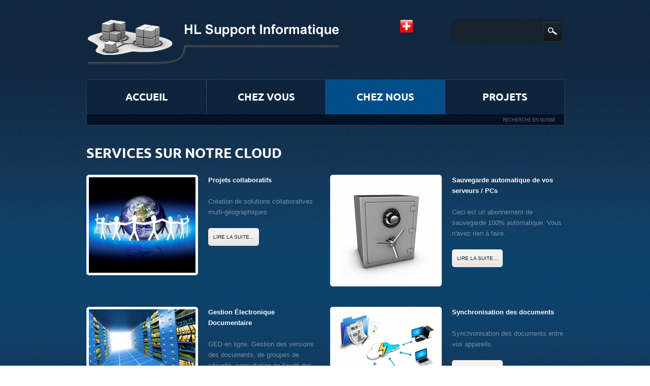

--- FILE ---
content_type: text/html; charset=utf-8
request_url: http://hl-support.com/index.php/fr/servicescheznous
body_size: 45567
content:

<!DOCTYPE html PUBLIC "-//W3C//DTD XHTML 1.0 Transitional//EN" "http://www.w3.org/TR/xhtml1/DTD/xhtml1-transitional.dtd">
<html xmlns="http://www.w3.org/1999/xhtml" xml:lang="fr-fr" lang="fr-fr" >
    <head>
	<meta name="viewport" content="width=device-width, initial-scale=1, maximum-scale=1"/>
          <base href="http://hl-support.com/index.php/fr/servicescheznous" />
  <meta http-equiv="content-type" content="text/html; charset=utf-8" />
  <meta name="keywords" content="support, informatique, support informatique, genève, geneve, projet informatique" />
  <meta name="description" content="Support Informatique de qualité - Genève et environ" />
  <meta name="generator" content="Joomla! - Open Source Content Management" />
  <title>Chez nous</title>
  <link href="/templates/theme1127/favicon.ico" rel="shortcut icon" type="image/vnd.microsoft.icon" />
  <link href="/templates/theme1127/animated_favicon1.gif" rel="icon" type="image/gif" />
  <link href="http://hl-support.com/index.php/fr/component/search/?Itemid=119&amp;format=opensearch" rel="search" title="Valider HL Support Informatique Sàrl" type="application/opensearchdescription+xml" />
  <link rel="stylesheet" href="/media/system/css/modal.css" type="text/css" />
  <link rel="stylesheet" href="/plugins/system/jcemediabox/css/jcemediabox.css?08ebf8a171d1a19317c2b1b68ebfed96" type="text/css" />
  <link rel="stylesheet" href="/plugins/system/jcemediabox/themes/standard/css/style.css?67fbaeceb987316db98c64feea18d9fa" type="text/css" />
  <link rel="stylesheet" href="/plugins/system/rokbox/themes/clean/rokbox-style.css" type="text/css" />
  <link rel="stylesheet" href="http://hl-support.com/modules/mod_superfish_menu/css/superfish.css" type="text/css" />
  <link rel="stylesheet" href="/libraries/gantry/css/grid-12.css" type="text/css" />
  <link rel="stylesheet" href="/templates/theme1127/css/style1.css" type="text/css" />
  <link rel="stylesheet" href="/templates/theme1127/css/skeleton12.css" type="text/css" />
  <link rel="stylesheet" href="/templates/theme1127/css/default.css" type="text/css" />
  <link rel="stylesheet" href="/templates/theme1127/css/normalize.css" type="text/css" />
  <link rel="stylesheet" href="/templates/theme1127/css/template.css" type="text/css" />
  <link rel="stylesheet" href="/templates/theme1127/css/responsive.css" type="text/css" />
  <link rel="stylesheet" href="/templates/theme1127/css/touch.gallery.css" type="text/css" />
  <link rel="stylesheet" href="/templates/theme1127/css/isotope.css" type="text/css" />
  <link rel="stylesheet" href="/templates/theme1127/css/fonts.css" type="text/css" />
  <style type="text/css">
#rt-copyright {background:#ffffff;}#rt-copyright .rt-container {background:#ffffff;}body a {color:#ffffff;}body a:hover {color:#0e97e6;}a.moduleItemReadMore, a.k2ReadMore, a.moduleCustomLink {color:#162434; background:;}a.moduleItemReadMore:hover, a.k2ReadMore:hover, a.moduleCustomLink:hover {color:#ffffff;background:#0e97e6;}div.itemCommentsForm form input#submitCommentButton, input[type="submit"], button.button {color:#162434; background:;}div.itemCommentsForm form input#submitCommentButton:hover, input[type="submit"]:hover, button.button:hover {color:#ffffff;background:#0e97e6;}.sf-menu > li > a,.sf-menu > li > span{color:#ffffff; }.sf-menu > li > a:hover, .sf-menu > li > a:active, .sf-menu > li.sfHover > a, .sf-menu > li.sfHover > span, .sf-menu > li:hover > span {color:#0e97e6;}.sf-menu ul > li>.sf-holder > a, .sf-menu ul > li>.sf-holder > span {background:transparent;} .sf-menu ul > li>.sf-holder > a, .sf-menu ul > li>.sf-holder > span {color:#ffffff;} .sf-menu ul > li>.sf-holder > a:hover, .sf-menu ul > li:hover>.sf-holder > a, .sf-menu ul > li:hover>.sf-holder > span, .sf-menu ul > li>.sf-holder > a:active, .sf-menu ul > li.current>.sf-holder > a, .sf-menu ul > li.current>.sf-holder > span, .sf-menu ul > li.sfHover>.sf-holder > a, .sf-menu ul > li.sfHover>.sf-holder > span, .sf-menu ul > li.active>.sf-holder > span, .sf-menu ul > li.active>.sf-holder > a 
			{color:#2eaff2;}body {font-family:Arial, Helvetica, sans-serif; font-size:13px; line-height:21px; color:#778ea0; }body #rt-logo {width:550px;height:88px;}
  </style>
  <script src="/media/system/js/mootools-core.js" type="text/javascript"></script>
  <script src="/media/system/js/core.js" type="text/javascript"></script>
  <script src="/media/system/js/mootools-more.js" type="text/javascript"></script>
  <script src="/media/system/js/modal.js" type="text/javascript"></script>
  <script src="http://ajax.googleapis.com/ajax/libs/jquery/1.7/jquery.min.js" type="text/javascript"></script>
  <script src="/plugins/system/jqueryeasy/jquerynoconflict.js" type="text/javascript"></script>
  <script src="http://ajax.googleapis.com/ajax/libs/jqueryui/1.8/jquery-ui.min.js" type="text/javascript"></script>
  <script src="/components/com_k2/js/k2.js" type="text/javascript"></script>
  <script src="/plugins/system/jcemediabox/js/jcemediabox.js?bab2623533a38959d58ee39b77ca85cd" type="text/javascript"></script>
  <script src="/plugins/system/rokbox/rokbox.js" type="text/javascript"></script>
  <script src="http://hl-support.com/modules/mod_superfish_menu/js/superfish.js" type="text/javascript"></script>
  <script src="http://hl-support.com/modules/mod_superfish_menu/js/jquery.mobilemenu.js" type="text/javascript"></script>
  <script src="http://hl-support.com/modules/mod_superfish_menu/js/jquery.hoverIntent.js" type="text/javascript"></script>
  <script src="http://hl-support.com/modules/mod_superfish_menu/js/sftouchscreen.js" type="text/javascript"></script>
  <script src="/libraries/gantry/js/gantry-totop.js" type="text/javascript"></script>
  <script src="/templates/theme1127/js/tooltips.js" type="text/javascript"></script>
  <script src="/templates/theme1127/js/jquery.preloader.js" type="text/javascript"></script>
  <script src="/templates/theme1127/js/touch.gallery.js" type="text/javascript"></script>
  <script src="/templates/theme1127/js/jquery.isotope.min.js" type="text/javascript"></script>
  <script src="/templates/theme1127/js/scripts.js" type="text/javascript"></script>
  <script type="text/javascript">
		window.addEvent('domready', function() {
			SqueezeBox.initialize({});
			SqueezeBox.assign($$('a.modal'), {
				parse: 'rel'
			});
		});var K2SitePath = '/';JCEMediaBox.init({popup:{width:"",height:"",legacy:0,lightbox:0,shadowbox:0,resize:1,icons:1,overlay:1,overlayopacity:0.8,overlaycolor:"#000000",fadespeed:500,scalespeed:500,hideobjects:0,scrolling:"fixed",close:2,labels:{'close':'Fermer','next':'Suivant','previous':'Précédent','cancel':'Annuler','numbers':'{$current} sur {$total}'},cookie_expiry:"",google_viewer:0,pdfjs:0},tooltip:{className:"tooltip",opacity:0.8,speed:150,position:"br",offsets:{x: 16, y: 16}},base:"/",imgpath:"plugins/system/jcemediabox/img",theme:"standard",themecustom:"",themepath:"plugins/system/jcemediabox/themes"});var rokboxPath = '/plugins/system/rokbox/';
		if (typeof(RokBox) !== 'undefined') {
			window.addEvent('domready', function() {
				var rokbox = new RokBox({
					'className': 'rokbox',
					'theme': 'clean',
					'transition': Fx.Transitions.Quad.easeOut,
					'duration': 200,
					'chase': 40,
					'frame-border': 20,
					'content-padding': 0,
					'arrows-height': 35,
					'effect': 'quicksilver',
					'captions': 0,
					'captionsDelay': 800,
					'scrolling': 0,
					'keyEvents': 1,
					'overlay': {
						'background': '#000000',
						'opacity': 0.85,
						'duration': 200,
						'transition': Fx.Transitions.Quad.easeInOut
					},
					'defaultSize': {
						'width': 640,
						'height': 460
					},
					'autoplay': 'true',
					'controller': 'false',
					'bgcolor': '#f3f3f3',
					'youtubeAutoplay': 0,
					'youtubeHighQuality': 0,
					'vimeoColor': '00adef',
					'vimeoPortrait': 0,
					'vimeoTitle': 0,
					'vimeoFullScreen': 1,
					'vimeoByline': 0
				});
			});
		};window.addEvent('domready', function() {
});
window.addEvent('load', function() {
});
  </script>
		<script type="text/javascript">
			jQuery(document).ready(function($) {
				/*Image Preloader*/
				$("span.catItemImage, span.itemImage, span.userItemImage, span.genericItemImage").preloader({
					iconURL:"/templates/theme1127/images/system/loading.gif"
				});
			});
		</script>
    </head>
    <body  class="cssstyle-style1 respmenu-type-sfmenu col12"id="port">
		<div id="body-wrapper">
			<div id="rt-iewarn">
				<div class="rt-container">
										<div class="clear"></div>
				</div>
			</div>
		<div id="wrapper" class="  view-itemlist option-com_k2 task-">
												<div id="rt-header">
				<div class="rt-container">
					<div class="rt-grid-7 rt-alpha">
    			<div class="rt-block">
    	    	<a href="/" id="rt-logo"></a>
    		</div>
</div>
<div class="rt-grid-2">
                    <div class=" drapeau-suisse">
                    <div class="rt-block">
                                <div class="random-image drapeau-suisse">
<a href="/index.php/conditions-utilisation-confidentialite">
<span class="image-drapeau-suisse">
	<img src="/images/suisse/drapeau-suisse-bords-transparents.png" alt="drapeau-suisse-bords-transparents.png" width="25" height="25" />
  <span style="width:140px;">Vos données garanties en Suisse >></span>
</span>
</a>
</div>
            </div>
                </div>
</div>
<div class="rt-grid-3 rt-omega">
                    <div class="search_block">
                    <div class="rt-block">
                                <form action="/index.php/fr/servicescheznous" method="post">
	<div class="mod_search search_block">
		<label for="mod-search-searchword"> </label><input name="searchword" id="mod-search-searchword" maxlength="20"  class="inputbox search_block" type="text" size="20" value=" "  onblur="if (this.value=='') this.value=' ';" onfocus="if (this.value==' ') this.value='';" /><input type="submit" value=" " class="button search_block" onclick="this.form.searchword.focus();"/>	<input type="hidden" name="task" value="search" />
	<input type="hidden" name="option" value="com_search" />
	<input type="hidden" name="Itemid" value="119" />
	</div>
</form>
            </div>
                </div>
</div>
					<div class="clear"></div>
				</div>
			</div>
												<div id="rt-menu">
				<div class="rt-container">
					<div class="rt-grid-12 rt-alpha rt-omega">
<ul class="sf-menu ">
<li class="item-101"><span class="sf-holder"><a href="/index.php/fr/home" >Accueil</a></span></li>
<li class="item-215"><span class="sf-holder"><a href="/index.php/fr/serviceschezvous" >Chez vous</a></span></li>
<li class="item-119 current active"><span class="sf-holder"><a href="/index.php/fr/servicescheznous" >Chez nous</a></span></li>
<li class="item-217"><span class="sf-holder"><a href="/index.php/fr/projetsqualite" >Projets</a></span></li>
</ul>
<script type="text/javascript">
	// initialise plugins
	jQuery(function(){
		jQuery('ul.sf-menu').superfish({
			hoverClass:    'sfHover',         
	    pathClass:     'overideThisToUse',
	    pathLevels:    1,    
	    delay:         500, 
	    animation:     {opacity:'show', height:'show'}, 
	    speed:         'normal',   
	    autoArrows:    false, 
	    dropShadows:   true, 
	    disableHI:     false, 
	    easing:        "easeOutQuad",
	    onInit:        function(){},
	    onBeforeShow:  function(){},
	    onShow:        function(){},
	    onHide:        function(){}
		});
	});
	jQuery(function(){
		jQuery('.sf-menu').mobileMenu({});
	})
	jQuery(function(){
		var ismobile = navigator.userAgent.match(/(iPhone)|(iPod)|(android)|(webOS)/i)
		if(ismobile){
			jQuery('.sf-menu').sftouchscreen({});
		}
	})
</script>
                <div class="follow_us">
                    <div class="rt-block">
<ul class="menu">
<li id="item-188"><a href="http://www.sear.ch/" ><span>Recherche en Suisse</span></a></li></ul>            </div>
                </div>
</div>
					<div class="clear"></div>
				</div>
			</div>
									<div id="rt-feature">
				<div class="rt-container">
										<div class="clear"></div>
				</div>
			</div>
			<div id="rt-main" class="mb12">
                <div class="rt-container">
                    <div class="rt-containerInner">
                    <div class="rt-grid-12 ">
                                                						<div class="rt-block">
	                        <div id="rt-mainbody">
								<div class="component-content">
<!-- Start K2 Category Layout -->
<div id="k2Container" class="itemListView port">
<!-- Page title -->
			<div class="componentheading port">
			<h2>Services sur notre Cloud</h2>
		</div>
<!-- RSS feed icon -->
<div class="clr"></div>
<!-- Blocks for current category and subcategories -->
<!-- Item list -->
		<div class="itemList">
	<!-- Leading items -->
			<div id="isotopeContainer" class="itemListLeading">
						<div class="itemContainer all etiam nulla_facilisi" style="width:50.0%"data-title="Projetscollaboratifs" data-create="1390950000">
<!-- Start K2 Item Layout -->
<div class="catItemView groupLeading port">
	<!-- Plugins: BeforeDisplay -->
	<!-- K2 Plugins: K2BeforeDisplay -->
<!-- Item Image -->
					<div class="catItemImageBlock">
				<span class="catItemImage">
											<a class="touch" href="/index.php/fr/services-items-chez-nous/item/90-projets-collab" title="Projets collaboratifs">
							<img src="/media/k2/items/cache/3707d8f2be163bd14c78cf07586f13bb_XS.jpg" alt="Projets collaboratifs"/>
							<span class="zoomIcon"></span>
						</a>
									</span>
				<div class="clr"></div>
			</div>
<!--Item Header - START -->
		<div class="catItemHeader">
<!-- Item title -->
			<h3 class="catItemTitle">
					Projets collaboratifs				
							</h3>
<!-- Date created -->
<!-- Item Hits -->		
<!-- Item Author -->		
			</div>
<!--Item Header - END -->
	<!-- Plugins: AfterDisplayTitle -->
	<!-- K2 Plugins: K2AfterDisplayTitle -->
<!-- Item Rating -->
<!--Item body - START -->
	<div class="catItemBody">
		<!-- Plugins: BeforeDisplayContent -->
		<!-- K2 Plugins: K2BeforeDisplayContent -->
<!-- Item extra fields -->		
		<div class="clr"></div>
<!-- Item introtext -->		
					<div class="catItemIntroText">
				<p>Création de solutions collaboratives multi-géographiques</p>
					<!-- Item "read more..." link -->
										<div class="catItemReadMore">
						<a class="k2ReadMore" href="/index.php/fr/services-items-chez-nous/item/90-projets-collab">
							Lire la suite...						</a>
					</div>
								</div>
		<div class="clr"></div>
		<!-- Plugins: AfterDisplayContent -->
		<!-- K2 Plugins: K2AfterDisplayContent -->
		<div class="clr"></div>
	</div>
<!--Item body - END -->
	<div class="clr"></div>
<!-- Item video -->	
<!-- Item image gallery -->
	<div class="clr"></div>
<!-- Anchor link to comments below -->	
	<div class="clr"></div>
<!-- Item date modified -->
	<!-- Plugins: AfterDisplay -->
	<!-- K2 Plugins: K2AfterDisplay -->
	<div class="clr"></div>
</div>
<!-- End K2 Item Layout -->
							<div class="clr"></div>
						</div>
						<div class="itemContainer all cursus_leo etiam" style="width:50.0%"data-title="Sauvegardeautomatiquedevosserveurs/PCs" data-create="1328655600">
<!-- Start K2 Item Layout -->
<div class="catItemView groupLeading port">
	<!-- Plugins: BeforeDisplay -->
	<!-- K2 Plugins: K2BeforeDisplay -->
<!-- Item Image -->
					<div class="catItemImageBlock">
				<span class="catItemImage">
											<a class="touch" href="/index.php/fr/services-items-chez-nous/item/22-sauvegarde" title="Sauvegarde automatique de vos serveurs / PCs">
							<img src="/media/k2/items/cache/71f67488b0857639cee631943a3fc6fa_XS.jpg" alt="Sauvegarde automatique de vos serveurs / PCs"/>
							<span class="zoomIcon"></span>
						</a>
									</span>
				<div class="clr"></div>
			</div>
<!--Item Header - START -->
		<div class="catItemHeader">
<!-- Item title -->
			<h3 class="catItemTitle">
					Sauvegarde automatique de vos serveurs / PCs				
							</h3>
<!-- Date created -->
<!-- Item Hits -->		
<!-- Item Author -->		
			</div>
<!--Item Header - END -->
	<!-- Plugins: AfterDisplayTitle -->
	<!-- K2 Plugins: K2AfterDisplayTitle -->
<!-- Item Rating -->
<!--Item body - START -->
	<div class="catItemBody">
		<!-- Plugins: BeforeDisplayContent -->
		<!-- K2 Plugins: K2BeforeDisplayContent -->
<!-- Item extra fields -->		
		<div class="clr"></div>
<!-- Item introtext -->		
					<div class="catItemIntroText">
				<p>Ceci est un abonnement de sauvegarde 100% automatique. Vous n'avez rien à faire.</p>
					<!-- Item "read more..." link -->
										<div class="catItemReadMore">
						<a class="k2ReadMore" href="/index.php/fr/services-items-chez-nous/item/22-sauvegarde">
							Lire la suite...						</a>
					</div>
								</div>
		<div class="clr"></div>
		<!-- Plugins: AfterDisplayContent -->
		<!-- K2 Plugins: K2AfterDisplayContent -->
		<div class="clr"></div>
	</div>
<!--Item body - END -->
	<div class="clr"></div>
<!-- Item video -->	
<!-- Item image gallery -->
	<div class="clr"></div>
<!-- Anchor link to comments below -->	
	<div class="clr"></div>
<!-- Item date modified -->
	<!-- Plugins: AfterDisplay -->
	<!-- K2 Plugins: K2AfterDisplay -->
	<div class="clr"></div>
</div>
<!-- End K2 Item Layout -->
							<div class="clr"></div>
						</div>
						<div class="itemContainer all vel_metus etiam" style="width:50.0%"data-title="GestionÉlectroniqueDocumentaire" data-create="1331593200">
<!-- Start K2 Item Layout -->
<div class="catItemView groupLeading port">
	<!-- Plugins: BeforeDisplay -->
	<!-- K2 Plugins: K2BeforeDisplay -->
<!-- Item Image -->
					<div class="catItemImageBlock">
				<span class="catItemImage">
											<a class="touch" href="/index.php/fr/services-items-chez-nous/item/21-ged" title="Gestion &Eacute;lectronique Documentaire">
							<img src="/media/k2/items/cache/9b2c4b44fb86522964124ed80d03c5e8_XS.jpg" alt="Gestion &Eacute;lectronique Documentaire"/>
							<span class="zoomIcon"></span>
						</a>
									</span>
				<div class="clr"></div>
			</div>
<!--Item Header - START -->
		<div class="catItemHeader">
<!-- Item title -->
			<h3 class="catItemTitle">
					Gestion Électronique Documentaire				
							</h3>
<!-- Date created -->
<!-- Item Hits -->		
<!-- Item Author -->		
			</div>
<!--Item Header - END -->
	<!-- Plugins: AfterDisplayTitle -->
	<!-- K2 Plugins: K2AfterDisplayTitle -->
<!-- Item Rating -->
<!--Item body - START -->
	<div class="catItemBody">
		<!-- Plugins: BeforeDisplayContent -->
		<!-- K2 Plugins: K2BeforeDisplayContent -->
<!-- Item extra fields -->		
		<div class="clr"></div>
<!-- Item introtext -->		
					<div class="catItemIntroText">
				<p>GED en ligne. Gestion des versions des documents, de groupes de sécurité, consultation de l'audit des actions, création de workflows, etc.</p>
					<!-- Item "read more..." link -->
										<div class="catItemReadMore">
						<a class="k2ReadMore" href="/index.php/fr/services-items-chez-nous/item/21-ged">
							Lire la suite...						</a>
					</div>
								</div>
		<div class="clr"></div>
		<!-- Plugins: AfterDisplayContent -->
		<!-- K2 Plugins: K2AfterDisplayContent -->
		<div class="clr"></div>
	</div>
<!--Item body - END -->
	<div class="clr"></div>
<!-- Item video -->	
<!-- Item image gallery -->
	<div class="clr"></div>
<!-- Anchor link to comments below -->	
	<div class="clr"></div>
<!-- Item date modified -->
	<!-- Plugins: AfterDisplay -->
	<!-- K2 Plugins: K2AfterDisplay -->
	<div class="clr"></div>
</div>
<!-- End K2 Item Layout -->
							<div class="clr"></div>
						</div>
						<div class="itemContainer all nulla_facilisi vel_metus" style="width:50.0%"data-title="Synchronisationdesdocuments" data-create="1337032800">
<!-- Start K2 Item Layout -->
<div class="catItemView groupLeading port">
	<!-- Plugins: BeforeDisplay -->
	<!-- K2 Plugins: K2BeforeDisplay -->
<!-- Item Image -->
					<div class="catItemImageBlock">
				<span class="catItemImage">
											<a class="touch" href="/index.php/fr/services-items-chez-nous/item/18-synchro-documents" title="Synchronisation des documents">
							<img src="/media/k2/items/cache/4965657af186b9092c7a96976ffe881c_XS.jpg" alt="Synchronisation des documents"/>
							<span class="zoomIcon"></span>
						</a>
									</span>
				<div class="clr"></div>
			</div>
<!--Item Header - START -->
		<div class="catItemHeader">
<!-- Item title -->
			<h3 class="catItemTitle">
					Synchronisation des documents				
							</h3>
<!-- Date created -->
<!-- Item Hits -->		
<!-- Item Author -->		
			</div>
<!--Item Header - END -->
	<!-- Plugins: AfterDisplayTitle -->
	<!-- K2 Plugins: K2AfterDisplayTitle -->
<!-- Item Rating -->
<!--Item body - START -->
	<div class="catItemBody">
		<!-- Plugins: BeforeDisplayContent -->
		<!-- K2 Plugins: K2BeforeDisplayContent -->
<!-- Item extra fields -->		
		<div class="clr"></div>
<!-- Item introtext -->		
					<div class="catItemIntroText">
				<p>Synchronisation des documents entre vos appareils.</p>
					<!-- Item "read more..." link -->
										<div class="catItemReadMore">
						<a class="k2ReadMore" href="/index.php/fr/services-items-chez-nous/item/18-synchro-documents">
							Lire la suite...						</a>
					</div>
								</div>
		<div class="clr"></div>
		<!-- Plugins: AfterDisplayContent -->
		<!-- K2 Plugins: K2AfterDisplayContent -->
		<div class="clr"></div>
	</div>
<!--Item body - END -->
	<div class="clr"></div>
<!-- Item video -->	
<!-- Item image gallery -->
	<div class="clr"></div>
<!-- Anchor link to comments below -->	
	<div class="clr"></div>
<!-- Item date modified -->
	<!-- Plugins: AfterDisplay -->
	<!-- K2 Plugins: K2AfterDisplay -->
	<div class="clr"></div>
</div>
<!-- End K2 Item Layout -->
							<div class="clr"></div>
						</div>
						<div class="itemContainer all " style="width:50.0%"data-title="Synchronisationdescalendriers" data-create="1332799200">
<!-- Start K2 Item Layout -->
<div class="catItemView groupLeading port">
	<!-- Plugins: BeforeDisplay -->
	<!-- K2 Plugins: K2BeforeDisplay -->
<!-- Item Image -->
					<div class="catItemImageBlock">
				<span class="catItemImage">
											<a class="touch" href="/index.php/fr/services-items-chez-nous/item/20-calendriers" title="Synchronisation des calendriers">
							<img src="/media/k2/items/cache/c889234799e865bbe90cee71f6cd2e53_XS.jpg" alt="Synchronisation des calendriers"/>
							<span class="zoomIcon"></span>
						</a>
									</span>
				<div class="clr"></div>
			</div>
<!--Item Header - START -->
		<div class="catItemHeader">
<!-- Item title -->
			<h3 class="catItemTitle">
					Synchronisation des calendriers				
							</h3>
<!-- Date created -->
<!-- Item Hits -->		
<!-- Item Author -->		
			</div>
<!--Item Header - END -->
	<!-- Plugins: AfterDisplayTitle -->
	<!-- K2 Plugins: K2AfterDisplayTitle -->
<!-- Item Rating -->
<!--Item body - START -->
	<div class="catItemBody">
		<!-- Plugins: BeforeDisplayContent -->
		<!-- K2 Plugins: K2BeforeDisplayContent -->
<!-- Item extra fields -->		
		<div class="clr"></div>
<!-- Item introtext -->		
					<div class="catItemIntroText">
				<p>Calendriers partagés entre vos appareils et ceux de vos collaborateurs.</p>
					<!-- Item "read more..." link -->
										<div class="catItemReadMore">
						<a class="k2ReadMore" href="/index.php/fr/services-items-chez-nous/item/20-calendriers">
							Lire la suite...						</a>
					</div>
								</div>
		<div class="clr"></div>
		<!-- Plugins: AfterDisplayContent -->
		<!-- K2 Plugins: K2AfterDisplayContent -->
		<div class="clr"></div>
	</div>
<!--Item body - END -->
	<div class="clr"></div>
<!-- Item video -->	
<!-- Item image gallery -->
	<div class="clr"></div>
<!-- Anchor link to comments below -->	
	<div class="clr"></div>
<!-- Item date modified -->
	<!-- Plugins: AfterDisplay -->
	<!-- K2 Plugins: K2AfterDisplay -->
	<div class="clr"></div>
</div>
<!-- End K2 Item Layout -->
							<div class="clr"></div>
						</div>
						<div class="itemContainer all " style="width:50.0%"data-title="Synchronisationdescontacts" data-create="1334095200">
<!-- Start K2 Item Layout -->
<div class="catItemView groupLeading port">
	<!-- Plugins: BeforeDisplay -->
	<!-- K2 Plugins: K2BeforeDisplay -->
<!-- Item Image -->
					<div class="catItemImageBlock">
				<span class="catItemImage">
											<a class="touch" href="/index.php/fr/services-items-chez-nous/item/19-contacts" title="Synchronisation des contacts">
							<img src="/media/k2/items/cache/f4b6dca0e2911082f0eb6e1df1a0e11d_XS.jpg" alt="Synchronisation des contacts"/>
							<span class="zoomIcon"></span>
						</a>
									</span>
				<div class="clr"></div>
			</div>
<!--Item Header - START -->
		<div class="catItemHeader">
<!-- Item title -->
			<h3 class="catItemTitle">
					Synchronisation des contacts				
							</h3>
<!-- Date created -->
<!-- Item Hits -->		
<!-- Item Author -->		
			</div>
<!--Item Header - END -->
	<!-- Plugins: AfterDisplayTitle -->
	<!-- K2 Plugins: K2AfterDisplayTitle -->
<!-- Item Rating -->
<!--Item body - START -->
	<div class="catItemBody">
		<!-- Plugins: BeforeDisplayContent -->
		<!-- K2 Plugins: K2BeforeDisplayContent -->
<!-- Item extra fields -->		
		<div class="clr"></div>
<!-- Item introtext -->		
					<div class="catItemIntroText">
				<p>Synchronisation / partage de vos contacts.</p>
					<!-- Item "read more..." link -->
										<div class="catItemReadMore">
						<a class="k2ReadMore" href="/index.php/fr/services-items-chez-nous/item/19-contacts">
							Lire la suite...						</a>
					</div>
								</div>
		<div class="clr"></div>
		<!-- Plugins: AfterDisplayContent -->
		<!-- K2 Plugins: K2AfterDisplayContent -->
		<div class="clr"></div>
	</div>
<!--Item body - END -->
	<div class="clr"></div>
<!-- Item video -->	
<!-- Item image gallery -->
	<div class="clr"></div>
<!-- Anchor link to comments below -->	
	<div class="clr"></div>
<!-- Item date modified -->
	<!-- Plugins: AfterDisplay -->
	<!-- K2 Plugins: K2AfterDisplay -->
	<div class="clr"></div>
</div>
<!-- End K2 Item Layout -->
							<div class="clr"></div>
						</div>
						<div class="itemContainer all vel_metus cursus_leo etiam" style="width:50.0%"data-title="Votreapplicationfavorite!" data-create="1338069600">
<!-- Start K2 Item Layout -->
<div class="catItemView groupLeading port">
	<!-- Plugins: BeforeDisplay -->
	<!-- K2 Plugins: K2BeforeDisplay -->
<!-- Item Image -->
					<div class="catItemImageBlock">
				<span class="catItemImage">
											<a class="touch" href="/index.php/fr/services-items-chez-nous/item/17-application-favorite" title="Votre application favorite !">
							<img src="/media/k2/items/cache/077ab55046ce80eaf9a3ddea999597ca_XS.jpg" alt="Votre application favorite !"/>
							<span class="zoomIcon"></span>
						</a>
									</span>
				<div class="clr"></div>
			</div>
<!--Item Header - START -->
		<div class="catItemHeader">
<!-- Item title -->
			<h3 class="catItemTitle">
					Votre application favorite !				
							</h3>
<!-- Date created -->
<!-- Item Hits -->		
<!-- Item Author -->		
			</div>
<!--Item Header - END -->
	<!-- Plugins: AfterDisplayTitle -->
	<!-- K2 Plugins: K2AfterDisplayTitle -->
<!-- Item Rating -->
<!--Item body - START -->
	<div class="catItemBody">
		<!-- Plugins: BeforeDisplayContent -->
		<!-- K2 Plugins: K2BeforeDisplayContent -->
<!-- Item extra fields -->		
		<div class="clr"></div>
<!-- Item introtext -->		
					<div class="catItemIntroText">
				<p>Votre application favorite à disposition de vos utilisateurs, accessible depuis Internet.</p>
					<!-- Item "read more..." link -->
										<div class="catItemReadMore">
						<a class="k2ReadMore" href="/index.php/fr/services-items-chez-nous/item/17-application-favorite">
							Lire la suite...						</a>
					</div>
								</div>
		<div class="clr"></div>
		<!-- Plugins: AfterDisplayContent -->
		<!-- K2 Plugins: K2AfterDisplayContent -->
		<div class="clr"></div>
	</div>
<!--Item body - END -->
	<div class="clr"></div>
<!-- Item video -->	
<!-- Item image gallery -->
	<div class="clr"></div>
<!-- Anchor link to comments below -->	
	<div class="clr"></div>
<!-- Item date modified -->
	<!-- Plugins: AfterDisplay -->
	<!-- K2 Plugins: K2AfterDisplay -->
	<div class="clr"></div>
</div>
<!-- End K2 Item Layout -->
							<div class="clr"></div>
						</div>
						<div class="itemContainer all nulla_facilisi vel_metus etiam" style="width:50.0%"data-title="Publicitépourvotresiteweb" data-create="1339452000">
<!-- Start K2 Item Layout -->
<div class="catItemView groupLeading port">
	<!-- Plugins: BeforeDisplay -->
	<!-- K2 Plugins: K2BeforeDisplay -->
<!-- Item Image -->
					<div class="catItemImageBlock">
				<span class="catItemImage">
											<a class="touch" href="/index.php/fr/services-items-chez-nous/item/16-publicite-site-web" title="Publicit&eacute; pour votre site web">
							<img src="/media/k2/items/cache/c9b002fe1bb0320831a8ae78670fdb6f_XS.jpg" alt="Publicit&eacute; pour votre site web"/>
							<span class="zoomIcon"></span>
						</a>
									</span>
				<div class="clr"></div>
			</div>
<!--Item Header - START -->
		<div class="catItemHeader">
<!-- Item title -->
			<h3 class="catItemTitle">
					Publicité pour votre site web				
							</h3>
<!-- Date created -->
<!-- Item Hits -->		
<!-- Item Author -->		
			</div>
<!--Item Header - END -->
	<!-- Plugins: AfterDisplayTitle -->
	<!-- K2 Plugins: K2AfterDisplayTitle -->
<!-- Item Rating -->
<!--Item body - START -->
	<div class="catItemBody">
		<!-- Plugins: BeforeDisplayContent -->
		<!-- K2 Plugins: K2BeforeDisplayContent -->
<!-- Item extra fields -->		
		<div class="clr"></div>
<!-- Item introtext -->		
					<div class="catItemIntroText">
				<p>Il est souhaitable que votre site web soit visible sur Internet. L'optimisation de votre site ainsi que la mise en place de publicités ciblées y contribuent.</p>
					<!-- Item "read more..." link -->
										<div class="catItemReadMore">
						<a class="k2ReadMore" href="/index.php/fr/services-items-chez-nous/item/16-publicite-site-web">
							Lire la suite...						</a>
					</div>
								</div>
		<div class="clr"></div>
		<!-- Plugins: AfterDisplayContent -->
		<!-- K2 Plugins: K2AfterDisplayContent -->
		<div class="clr"></div>
	</div>
<!--Item body - END -->
	<div class="clr"></div>
<!-- Item video -->	
<!-- Item image gallery -->
	<div class="clr"></div>
<!-- Anchor link to comments below -->	
	<div class="clr"></div>
<!-- Item date modified -->
	<!-- Plugins: AfterDisplay -->
	<!-- K2 Plugins: K2AfterDisplay -->
	<div class="clr"></div>
</div>
<!-- End K2 Item Layout -->
							<div class="clr"></div>
						</div>
						<div class="itemContainer all nulla_facilisi etiam" style="width:50.0%"data-title="Hébergementdesitesweb" data-create="1324162800">
<!-- Start K2 Item Layout -->
<div class="catItemView groupLeading port">
	<!-- Plugins: BeforeDisplay -->
	<!-- K2 Plugins: K2BeforeDisplay -->
<!-- Item Image -->
					<div class="catItemImageBlock">
				<span class="catItemImage">
											<a class="touch" href="/index.php/fr/services-items-chez-nous/item/24-hebergement-sites-web" title="H&eacute;bergement de sites web">
							<img src="/media/k2/items/cache/233826a67be66a810b23a263230da62e_XS.jpg" alt="H&eacute;bergement de sites web"/>
							<span class="zoomIcon"></span>
						</a>
									</span>
				<div class="clr"></div>
			</div>
<!--Item Header - START -->
		<div class="catItemHeader">
<!-- Item title -->
			<h3 class="catItemTitle">
					Hébergement de sites web				
							</h3>
<!-- Date created -->
<!-- Item Hits -->		
<!-- Item Author -->		
			</div>
<!--Item Header - END -->
	<!-- Plugins: AfterDisplayTitle -->
	<!-- K2 Plugins: K2AfterDisplayTitle -->
<!-- Item Rating -->
<!--Item body - START -->
	<div class="catItemBody">
		<!-- Plugins: BeforeDisplayContent -->
		<!-- K2 Plugins: K2BeforeDisplayContent -->
<!-- Item extra fields -->		
		<div class="clr"></div>
<!-- Item introtext -->		
					<div class="catItemIntroText">
				<p>Service de réservation de noms de domaine et hébergement de sites web.</p>
					<!-- Item "read more..." link -->
										<div class="catItemReadMore">
						<a class="k2ReadMore" href="/index.php/fr/services-items-chez-nous/item/24-hebergement-sites-web">
							Lire la suite...						</a>
					</div>
								</div>
		<div class="clr"></div>
		<!-- Plugins: AfterDisplayContent -->
		<!-- K2 Plugins: K2AfterDisplayContent -->
		<div class="clr"></div>
	</div>
<!--Item body - END -->
	<div class="clr"></div>
<!-- Item video -->	
<!-- Item image gallery -->
	<div class="clr"></div>
<!-- Anchor link to comments below -->	
	<div class="clr"></div>
<!-- Item date modified -->
	<!-- Plugins: AfterDisplay -->
	<!-- K2 Plugins: K2AfterDisplay -->
	<div class="clr"></div>
</div>
<!-- End K2 Item Layout -->
							<div class="clr"></div>
						</div>
						<div class="itemContainer all nulla_facilisi vel_metus cursus_leo" style="width:50.0%"data-title="Hébergementdelamessagerie" data-create="1326754800">
<!-- Start K2 Item Layout -->
<div class="catItemView groupLeading port">
	<!-- Plugins: BeforeDisplay -->
	<!-- K2 Plugins: K2BeforeDisplay -->
<!-- Item Image -->
					<div class="catItemImageBlock">
				<span class="catItemImage">
											<a class="touch" href="/index.php/fr/services-items-chez-nous/item/23-hebergement-messagerie" title="H&eacute;bergement de la messagerie">
							<img src="/media/k2/items/cache/e2bf3b11df0b872112757f1c2fee6e32_XS.jpg" alt="H&eacute;bergement de la messagerie"/>
							<span class="zoomIcon"></span>
						</a>
									</span>
				<div class="clr"></div>
			</div>
<!--Item Header - START -->
		<div class="catItemHeader">
<!-- Item title -->
			<h3 class="catItemTitle">
					Hébergement de la messagerie				
							</h3>
<!-- Date created -->
<!-- Item Hits -->		
<!-- Item Author -->		
			</div>
<!--Item Header - END -->
	<!-- Plugins: AfterDisplayTitle -->
	<!-- K2 Plugins: K2AfterDisplayTitle -->
<!-- Item Rating -->
<!--Item body - START -->
	<div class="catItemBody">
		<!-- Plugins: BeforeDisplayContent -->
		<!-- K2 Plugins: K2BeforeDisplayContent -->
<!-- Item extra fields -->		
		<div class="clr"></div>
<!-- Item introtext -->		
					<div class="catItemIntroText">
				<p>Hébergement de vos adresses de messagerie.</p>
					<!-- Item "read more..." link -->
										<div class="catItemReadMore">
						<a class="k2ReadMore" href="/index.php/fr/services-items-chez-nous/item/23-hebergement-messagerie">
							Lire la suite...						</a>
					</div>
								</div>
		<div class="clr"></div>
		<!-- Plugins: AfterDisplayContent -->
		<!-- K2 Plugins: K2AfterDisplayContent -->
		<div class="clr"></div>
	</div>
<!--Item body - END -->
	<div class="clr"></div>
<!-- Item video -->	
<!-- Item image gallery -->
	<div class="clr"></div>
<!-- Anchor link to comments below -->	
	<div class="clr"></div>
<!-- Item date modified -->
	<!-- Plugins: AfterDisplay -->
	<!-- K2 Plugins: K2AfterDisplay -->
	<div class="clr"></div>
</div>
<!-- End K2 Item Layout -->
							<div class="clr"></div>
						</div>
						<div class="itemContainer all nulla_facilisi vel_metus cursus_leo" style="width:50.0%"data-title="Enquêtesauprèsdespersonnes" data-create="1342389600">
<!-- Start K2 Item Layout -->
<div class="catItemView groupLeading port">
	<!-- Plugins: BeforeDisplay -->
	<!-- K2 Plugins: K2BeforeDisplay -->
<!-- Item Image -->
					<div class="catItemImageBlock">
				<span class="catItemImage">
											<a class="touch" href="/index.php/fr/services-items-chez-nous/item/15-enquetes" title="Enqu&ecirc;tes aupr&egrave;s des personnes">
							<img src="/media/k2/items/cache/fc1da7257992fc36032e11db3df7a664_XS.jpg" alt="Enqu&ecirc;tes aupr&egrave;s des personnes"/>
							<span class="zoomIcon"></span>
						</a>
									</span>
				<div class="clr"></div>
			</div>
<!--Item Header - START -->
		<div class="catItemHeader">
<!-- Item title -->
			<h3 class="catItemTitle">
					Enquêtes auprès des personnes				
							</h3>
<!-- Date created -->
<!-- Item Hits -->		
<!-- Item Author -->		
			</div>
<!--Item Header - END -->
	<!-- Plugins: AfterDisplayTitle -->
	<!-- K2 Plugins: K2AfterDisplayTitle -->
<!-- Item Rating -->
<!--Item body - START -->
	<div class="catItemBody">
		<!-- Plugins: BeforeDisplayContent -->
		<!-- K2 Plugins: K2BeforeDisplayContent -->
<!-- Item extra fields -->		
		<div class="clr"></div>
<!-- Item introtext -->		
					<div class="catItemIntroText">
				<p>Créer votre questionnaire en ligne et soumettez-le à vos groupes de personnes cibles. Ensuite analyser les résultats.</p>
					<!-- Item "read more..." link -->
										<div class="catItemReadMore">
						<a class="k2ReadMore" href="/index.php/fr/services-items-chez-nous/item/15-enquetes">
							Lire la suite...						</a>
					</div>
								</div>
		<div class="clr"></div>
		<!-- Plugins: AfterDisplayContent -->
		<!-- K2 Plugins: K2AfterDisplayContent -->
		<div class="clr"></div>
	</div>
<!--Item body - END -->
	<div class="clr"></div>
<!-- Item video -->	
<!-- Item image gallery -->
	<div class="clr"></div>
<!-- Anchor link to comments below -->	
	<div class="clr"></div>
<!-- Item date modified -->
	<!-- Plugins: AfterDisplay -->
	<!-- K2 Plugins: K2AfterDisplay -->
	<div class="clr"></div>
</div>
<!-- End K2 Item Layout -->
							<div class="clr"></div>
						</div>
						<div class="itemContainer all cursus_leo vel_metus nulla_facilisi" style="width:50.0%"data-title="Dossierdedocumentsimportants" data-create="1391122800">
<!-- Start K2 Item Layout -->
<div class="catItemView groupLeading port">
	<!-- Plugins: BeforeDisplay -->
	<!-- K2 Plugins: K2BeforeDisplay -->
<!-- Item Image -->
					<div class="catItemImageBlock">
				<span class="catItemImage">
											<a class="touch" href="/index.php/fr/services-items-chez-nous/item/92-dossier-documents-importants" title="Dossier de documents importants">
							<img src="/media/k2/items/cache/51a3864ed3ad604d2340c3f8fe249f94_XS.jpg" alt="Dossier de documents importants"/>
							<span class="zoomIcon"></span>
						</a>
									</span>
				<div class="clr"></div>
			</div>
<!--Item Header - START -->
		<div class="catItemHeader">
<!-- Item title -->
			<h3 class="catItemTitle">
					Dossier de documents importants				
							</h3>
<!-- Date created -->
<!-- Item Hits -->		
<!-- Item Author -->		
			</div>
<!--Item Header - END -->
	<!-- Plugins: AfterDisplayTitle -->
	<!-- K2 Plugins: K2AfterDisplayTitle -->
<!-- Item Rating -->
<!--Item body - START -->
	<div class="catItemBody">
		<!-- Plugins: BeforeDisplayContent -->
		<!-- K2 Plugins: K2BeforeDisplayContent -->
<!-- Item extra fields -->		
		<div class="clr"></div>
<!-- Item introtext -->		
					<div class="catItemIntroText">
				<p>Assemblez tous vos documents importants. On les scanne ou on les prend en photo. Nous gardons une copie électronique de votre dossier et le restituons en cas de besoin.</p>
					<!-- Item "read more..." link -->
										<div class="catItemReadMore">
						<a class="k2ReadMore" href="/index.php/fr/services-items-chez-nous/item/92-dossier-documents-importants">
							Lire la suite...						</a>
					</div>
								</div>
		<div class="clr"></div>
		<!-- Plugins: AfterDisplayContent -->
		<!-- K2 Plugins: K2AfterDisplayContent -->
		<div class="clr"></div>
	</div>
<!--Item body - END -->
	<div class="clr"></div>
<!-- Item video -->	
<!-- Item image gallery -->
	<div class="clr"></div>
<!-- Anchor link to comments below -->	
	<div class="clr"></div>
<!-- Item date modified -->
	<!-- Plugins: AfterDisplay -->
	<!-- K2 Plugins: K2AfterDisplay -->
	<div class="clr"></div>
</div>
<!-- End K2 Item Layout -->
							<div class="clr"></div>
						</div>
							</div>
			<div class="clr"></div>
	<!-- Secondary items -->
			<div class="clr"></div>
		</div>
		<!-- Pagination -->
	</div>
<!-- End K2 Category Layout -->
<script type="text/javascript">
(function($){ 
   $(window).load(function(){
   	$(window).resize(function(){
   		$windowWidth = $(window).width();
   	});
   	var $container = $('#isotopeContainer');
		$container.isotope({
			animationEngine: 'best-available',
			animationOptions: {
		      queue: false,
		      duration: 800
		    },
		    containerClass : 'isotope',
		    containerStyle: {
		      position: 'relative',
		      overflow: 'hidden'
		    },
		    hiddenClass : 'isotope-hidden',
		    itemClass : 'isotope-item',
		    itemPositionDataEnabled: false,
		    layoutMode : 'fitRows',
		    resizable: true,
		    resizesContainer : true,
		// hl-support : comment next line
		//    sortBy : 'title',
  			sortAscending : true,
		    getSortData : {
			    title : function ( $elem ) {
			    	return $elem.attr('data-title');
			    },
			    date : function ( $elem ) {
			    	return $elem.attr('data-create');
			    },
			    views : function ( $elem ) {
			    	return parseInt( $elem.find('.catItemHits').text(), 10 );
			    }
			  },
		    transformsEnabled: !$.browser.opera // disable transforms in Opera
		});
		// filter items when filter link is clicked
		$('#filters a').click(function(){
			var selector = $(this).attr('data-filter');
			$container.isotope({ filter: selector });
			return false;
		});
		var $optionSets = $('#isotopeOptions .option-set'),
		    $optionLinks = $optionSets.find('a');
		    $optionLinks.click(function(){
		        var $this = $(this);
		        // don't proceed if already selected
		        if ( $this.hasClass('selected') ) {
		          return false;
		        }
		        var $optionSet = $this.parents('.option-set');
		        $optionSet.find('.selected').removeClass('selected');
		        $this.addClass('selected');
		        // make option object dynamically, i.e. { filter: '.my-filter-class' }
		        var options = {},
		            key = $optionSet.attr('data-option-key'),
		            value = $this.attr('data-option-value');
		        // parse 'false' as false boolean
		        value = value === 'false' ? false : value;
		        options[ key ] = value;
		        if ( key === 'layoutMode' && typeof changeLayoutMode === 'function' ) {
		          // changes in layout modes need extra logic
		          changeLayoutMode( $this, options )
		        } else {
		          // otherwise, apply new options
		          $container.isotope( options );
		        }
		        return false;
		    });
		$('#isotopeContainer a.touch').touchTouch();
	});
})(jQuery);
</script>
<!-- JoomlaWorks "K2" (v2.5.7) | Learn more about K2 at http://getk2.org -->
								</div>
	                        </div>
						</div>
                                                                    </div>
                       <div class="clear"></div>
                </div>
            </div>
            </div>
												<div id="push"></div>
		</div>
		<div id="footer">
			<div class="footer-container">
								<div id="rt-footer">
					<div class="rt-container">
						<div class="rt-grid-8 rt-alpha">
			<div class="clear"></div>
			<div class="rt-block">
				<p class="copyright"><span class="siteName">HL Support Informatique Sàrl </span>&copy; 2026 | <a href="/index.php/conditions-utilisation-confidentialite">Conditions d'utilisation et Politique de confidentialité</a></p>
			</div>
</div>
<div class="rt-grid-4 rt-omega">
                    <div class="support">
                    <div class="rt-block">
                				<div class="module-title">
                	<h2 class="title">Support en ligne :  « Hot Line »</h2>
				</div>
<div class="customsupport"  >
	<div class="phone">+ 41 22 341 68 48</div>
<p>Vos questions par e-mail : 
 <script type='text/javascript'>
 <!--
 var prefix = '&#109;a' + 'i&#108;' + '&#116;o';
 var path = 'hr' + 'ef' + '=';
 var addy60630 = 'hl-s&#117;pp&#111;rt' + '&#64;';
 addy60630 = addy60630 + 'hl-s&#117;pp&#111;rt' + '&#46;' + 'c&#111;m';
 document.write('<a ' + path + '\'' + prefix + ':' + addy60630 + '\'>');
 document.write(addy60630);
 document.write('<\/a>');
 //-->\n </script><script type='text/javascript'>
 <!--
 document.write('<span style=\'display: none;\'>');
 //-->
 </script>Cette adresse e-mail est protégée contre les robots spammeurs. Vous devez activer le JavaScript pour la visualiser.
 <script type='text/javascript'>
 <!--
 document.write('</');
 document.write('span>');
 //-->
 </script></p></div>
            </div>
                </div>
</div>
						 						<div class="clear"></div>
					</div>
				</div>
								<div id="rt-copyright">
					<div class="rt-container">
						<div class="rt-grid-12 rt-alpha rt-omega">
    		<div class="clear"></div>
		<div class="rt-block totop">
			<a href="#" id="gantry-totop">En haut</a>
		</div>
</div>
						<div class="clear"></div>
					</div>
				</div>
																			</div>
		</div>
		</div>
	<!-- Piwik -->
<script type="text/javascript">
  var _paq = _paq || [];
  _paq.push(['trackPageView']);
  _paq.push(['enableLinkTracking']);
  (function() {
    var u=(("https:" == document.location.protocol) ? "https" : "http") + "://stats.hl-support.com/";
    _paq.push(['setTrackerUrl', u+'piwik.php']);
    _paq.push(['setSiteId', 1]);
    var d=document, g=d.createElement('script'), s=d.getElementsByTagName('script')[0]; g.type='text/javascript';
    g.defer=true; g.async=true; g.src=u+'piwik.js'; s.parentNode.insertBefore(g,s);
  })();
</script>
<noscript><p><img src="http://stats.hl-support.com/piwik.php?idsite=1" style="border:0;" alt="" /></p></noscript>
<!-- End Piwik Code -->
</body>
</html>


--- FILE ---
content_type: text/css
request_url: http://hl-support.com/templates/theme1127/css/style1.css
body_size: 1513
content:
/*=== COLOR VARIABLES ===*/
/*=== DRAWER POSITION ===*/
/*=== TOP POSITION ===*/
/*=== HEADER POSITION ===*/
/*=== SHOWCASE POSITION ===*/
/*=== FEATURE POSITION ===*/
/*=== UTILITY POSITION ===*/
/*=== MAINTOP POSITION ===*/
/*=== CONTENT ===*/
/*== Portfolio Page ==*/
#port div.itemExtraFields {
  border-color: #e6e6e6;
}
/*== User Profile ==*/
div.profile dl {
  background:url(../images/tabs_border.png) 0 100% repeat-x;
}
/*== Search Page ==*/
div.component-content > div.search #searchForm div.form-limit-and-counter {
  background:url(../images/tabs_border.png) 0 100% repeat-x;
}
/*== User Registration ==*/
div.k2AccountPage {
  background:url(../images/tabs_border.png) 0 0 repeat-x;
}
div.k2AccountPage > dl {
  background:url(../images/tabs_border.png) 0 100% repeat-x;
}
/* Pagination */
div.k2Pagination li a.pagenav,
div.pagination li a.pagenav,
div.itemCommentsPagination li a.pagenav {
  background:url(../images/button.png) repeat-x;
  color:#162434 ;
}
div.k2Pagination li a.pagenav:hover,
div.pagination li a.pagenav:hover,
div.itemCommentsPagination li a.pagenav:hover {
  color:#fff;
  background:#0e97e6;
}
div.k2Pagination li span.pagenav,
div.pagination li span.pagenav,
div.itemCommentsPagination li span.pagenav {
  color:#fff;
  background:#0e97e6;
}
/*=== MAINBOTTOM POSITION ===*/
/*=== BOTTOM POSITION ===*/
/*=== FOOTER POSITION ===*/

#adminForm a{color:#000;}

table.adminlist td, table.adminlist th{padding:2px !important;}

--- FILE ---
content_type: text/css
request_url: http://hl-support.com/templates/theme1127/css/skeleton12.css
body_size: 11571
content:
/**
 * @version   3.2.17 March 5, 2012
 * @author    RocketTheme http://www.rockettheme.com
 * @copyright Copyright (C) 2007 - 2012 RocketTheme, LLC
 * @license   http://www.gnu.org/licenses/gpl-2.0.html GNU/GPLv2 only
 */

/* 12 Grid */

#body-wrapper .rt-container {margin: 0 auto;width: 960px;}
body {min-width: 960px !important;}
img{height: auto !important;  max-width: 100% !important;}

.rt-grid-1, .rt-grid-2, .rt-grid-3, .rt-grid-4, .rt-grid-5, .rt-grid-6, .rt-grid-7, .rt-grid-8, .rt-grid-9, .rt-grid-10, .rt-grid-11, .rt-grid-12 {display: inline;float: left;position: relative;margin-left: 10px;margin-right: 10px;}
#body-wrapper .rt-container .rt-grid-1 {width: 60px;}
#body-wrapper .rt-container .rt-grid-2 {width: 140px;}
#body-wrapper .rt-container .rt-grid-3 {width: 220px;}
#body-wrapper .rt-container .rt-grid-4 {width: 300px;}
#body-wrapper .rt-container .rt-grid-5 {width: 380px;}
#body-wrapper .rt-container .rt-grid-6 {width: 460px;}
#body-wrapper .rt-container .rt-grid-7 {width: 540px;}
#body-wrapper .rt-container .rt-grid-8 {width: 620px;}
#body-wrapper .rt-container .rt-grid-9 {width: 700px;}
#body-wrapper .rt-container .rt-grid-10 {width: 780px;}
#body-wrapper .rt-container .rt-grid-11 {width: 860px;}
#body-wrapper .rt-container .rt-grid-12 {width: 940px;}

/* Grid Push */
#body-wrapper .rt-container .rt-push-1 {left: 80px;}
#body-wrapper .rt-container .rt-push-2 {left: 160px;}
#body-wrapper .rt-container .rt-push-3 {left: 240px;}
#body-wrapper .rt-container .rt-push-4 {left: 320px;}
#body-wrapper .rt-container .rt-push-5 {left: 400px;}
#body-wrapper .rt-container .rt-push-6 {left: 480px;}
#body-wrapper .rt-container .rt-push-7 {left: 560px;}
#body-wrapper .rt-container .rt-push-8 {left: 640px;}
#body-wrapper .rt-container .rt-push-9 {left: 720px;}
#body-wrapper .rt-container .rt-push-10 {left: 800px;}
#body-wrapper .rt-container .rt-push-11 {left: 880px;}

/* Grid Pull */
#body-wrapper .rt-container .rt-pull-1 {left: -80px;}
#body-wrapper .rt-container .rt-pull-2 {left: -160px;}
#body-wrapper .rt-container .rt-pull-3 {left: -240px;}
#body-wrapper .rt-container .rt-pull-4 {left: -320px;}
#body-wrapper .rt-container .rt-pull-5 {left: -400px;}
#body-wrapper .rt-container .rt-pull-6 {left: -480px;}
#body-wrapper .rt-container .rt-pull-7 {left: -560px;}
#body-wrapper .rt-container .rt-pull-8 {left: -640px;}
#body-wrapper .rt-container .rt-pull-9 {left: -720px;}
#body-wrapper .rt-container .rt-pull-10 {left: -800px;}
#body-wrapper .rt-container .rt-pull-11 {left: -880px;}

/* Prefix for left nudging */
#body-wrapper .rt-container .rt-prefix-1 {padding-left:80px;}
#body-wrapper .rt-container .rt-prefix-2 {padding-left:160px;}
#body-wrapper .rt-container .rt-prefix-3 {padding-left:240px;}
#body-wrapper .rt-container .rt-prefix-4 {padding-left:320px;}
#body-wrapper .rt-container .rt-prefix-5 {padding-left:400px;}
#body-wrapper .rt-container .rt-prefix-6 {padding-left:480px;}
#body-wrapper .rt-container .rt-prefix-7 {padding-left:560px;}
#body-wrapper .rt-container .rt-prefix-8 {padding-left:640px;}
#body-wrapper .rt-container .rt-prefix-9 {padding-left:720px;}
#body-wrapper .rt-container .rt-prefix-10 {padding-left:800px;}
#body-wrapper .rt-container .rt-prefix-11 {padding-left:880px;}

/* Extras */
.left-1, .right-1 {width: 30px;}
.left-2, .right-2 {width: 110px;}
.left-3, .right-3 {width: 190px;}
.left-4, .right-4 {width: 270px;}
.left-5, .right-5 {width: 350px;}
.left-6, .right-6 {width: 430px;}
.left-7, .right-7 {width: 510px;}
.left-8, .right-8 {width: 590px;}
.left-9, .right-9 {width: 670px;}
.left-10, .right-10 {width: 750px;}
.left-11, .right-11 {width: 830px;}


/* #Tablet (Portrait)
================================================== */

    /* Note: Design for a width of 768px */

    @media only screen and (min-width: 768px) and (max-width: 959px) {
		
	#body-wrapper .rt-container  {margin: 0 auto;width: 768px;}
	body {min-width: 768px !important;}
			
	#body-wrapper .rt-container .rt-grid-1 {width: 44px;}
	#body-wrapper .rt-container .rt-grid-2 {width: 108px;}
	#body-wrapper .rt-container .rt-grid-3 {width: 172px;}
	#body-wrapper .rt-container .rt-grid-4 {width: 236px;}
	#body-wrapper .rt-container .rt-grid-5 {width: 300px;}
	#body-wrapper .rt-container .rt-grid-6 {width: 364px;}
	#body-wrapper .rt-container .rt-grid-7 {width: 428px;}
	#body-wrapper .rt-container .rt-grid-8 {width: 492px;}
	#body-wrapper .rt-container .rt-grid-9 {width: 556px;}
	#body-wrapper .rt-container .rt-grid-10 {width: 620px;}
	#body-wrapper .rt-container .rt-grid-11 {width: 684px;}
	#body-wrapper .rt-container .rt-grid-12 {width: 748px;}
	
	/* Grid Push */
	#body-wrapper .rt-container .rt-push-1 {left: 64px;}
	#body-wrapper .rt-container .rt-push-2 {left: 128px;}
	#body-wrapper .rt-container .rt-push-3 {left: 192px;}
	#body-wrapper .rt-container .rt-push-4 {left: 256px;}
	#body-wrapper .rt-container .rt-push-5 {left: 320px;}
	#body-wrapper .rt-container .rt-push-6 {left: 384px;}
	#body-wrapper .rt-container .rt-push-7 {left: 448px;}
	#body-wrapper .rt-container .rt-push-8 {left: 512px;}
	#body-wrapper .rt-container .rt-push-9 {left: 576px;}
	#body-wrapper .rt-container .rt-push-10 {left: 640px;}
	#body-wrapper .rt-container .rt-push-11 {left: 704px;}
	
	/* Grid Pull */
	#body-wrapper .rt-container .rt-pull-1 {left: -64px;}
	#body-wrapper .rt-container .rt-pull-2 {left: -128px;}
	#body-wrapper .rt-container .rt-pull-3 {left: -192px;}
	#body-wrapper .rt-container .rt-pull-4 {left: -256px;}
	#body-wrapper .rt-container .rt-pull-5 {left: -320px;}
	#body-wrapper .rt-container .rt-pull-6 {left: -384px;}
	#body-wrapper .rt-container .rt-pull-7 {left: -448px;}
	#body-wrapper .rt-container .rt-pull-8 {left: -512px;}
	#body-wrapper .rt-container .rt-pull-9 {left: -576px;}
	#body-wrapper .rt-container .rt-pull-10 {left: -640px;}
	#body-wrapper .rt-container .rt-pull-11 {left: -704px;}
	
	/* Prefix for left nudging */
	#body-wrapper .rt-container .rt-prefix-1 {padding-left: -64px;}
	#body-wrapper .rt-container .rt-prefix-2 {padding-left: -128px;}
	#body-wrapper .rt-container .rt-prefix-3 {padding-left: -192px;}
	#body-wrapper .rt-container .rt-prefix-4 {padding-left: -256px;}
	#body-wrapper .rt-container .rt-prefix-5 {padding-left: -320px;}
	#body-wrapper .rt-container .rt-prefix-6 {padding-left: -384px;}
	#body-wrapper .rt-container .rt-prefix-7 {padding-left: -448px;}
	#body-wrapper .rt-container .rt-prefix-8 {padding-left: -512px;}
	#body-wrapper .rt-container .rt-prefix-9 {padding-left: -576px;}
	#body-wrapper .rt-container .rt-prefix-10 {padding-left: -640px;}
	#body-wrapper .rt-container .rt-prefix-11 {padding-left: -704px;}
			
	}
	

/* #Mobile (Landscape)
================================================== */

    /* Note: Design for a width of 480px */

    @media only screen and (min-width: 480px) and (max-width: 767px) {
		
	#body-wrapper .rt-container {margin: 0 auto; width: 420px;}
	body {min-width: 420px !important;}
			
	#body-wrapper .rt-container .rt-grid-1,
	#body-wrapper .rt-container .rt-grid-2,
	#body-wrapper .rt-container .rt-grid-3,
	#body-wrapper .rt-container .rt-grid-4,
	#body-wrapper .rt-container .rt-grid-5,
	#body-wrapper .rt-container .rt-grid-6,
	#body-wrapper .rt-container .rt-grid-7,
	#body-wrapper .rt-container .rt-grid-8,
	#body-wrapper .rt-container .rt-grid-9,
	#body-wrapper .rt-container .rt-grid-10,
	#body-wrapper .rt-container .rt-grid-11,
	#body-wrapper .rt-container .rt-grid-12 {width: 420px;  margin-left:0; margin-right:0;}
	
	/* Grid Push */
	#body-wrapper .rt-container .rt-push-1,
	#body-wrapper .rt-container .rt-push-2,
	#body-wrapper .rt-container .rt-push-3,
	#body-wrapper .rt-container .rt-push-4,
	#body-wrapper .rt-container .rt-push-5,
	#body-wrapper .rt-container .rt-push-6,
	#body-wrapper .rt-container .rt-push-7,
	#body-wrapper .rt-container .rt-push-8,
	#body-wrapper .rt-container .rt-push-9,
	#body-wrapper .rt-container .rt-push-10,
	#body-wrapper .rt-container .rt-push-11 {left: 0px;}
	
	/* Grid Pull */
	#body-wrapper .rt-container .rt-pull-1,
	#body-wrapper .rt-container .rt-pull-2,
	#body-wrapper .rt-container .rt-pull-3,
	#body-wrapper .rt-container .rt-pull-4,
	#body-wrapper .rt-container .rt-pull-5,
	#body-wrapper .rt-container .rt-pull-6,
	#body-wrapper .rt-container .rt-pull-7,
	#body-wrapper .rt-container .rt-pull-8,
	#body-wrapper .rt-container .rt-pull-9,
	#body-wrapper .rt-container .rt-pull-10,
	#body-wrapper .rt-container .rt-pull-11 {left: 0px;}
	
	/* Prefix for left nudging */
	#body-wrapper .rt-container .rt-prefix-1,
	#body-wrapper .rt-container .rt-prefix-2,
	#body-wrapper .rt-container .rt-prefix-3,
	#body-wrapper .rt-container .rt-prefix-4,
	#body-wrapper .rt-container .rt-prefix-5,
	#body-wrapper .rt-container .rt-prefix-6,
	#body-wrapper .rt-container .rt-prefix-7,
	#body-wrapper .rt-container .rt-prefix-8,
	#body-wrapper .rt-container .rt-prefix-9,
	#body-wrapper .rt-container .rt-prefix-10,
	#body-wrapper .rt-container .rt-prefix-11 {padding-left:0;}
	}

/*  #Mobile (Portrait)
================================================== */

    /* Note: Design for a width of 320px */

	  @media only screen and (max-width: 479px) {
		
	#body-wrapper .rt-container {margin: 0 auto; width: 300px;}
	body {min-width: 300px !important;}
			
	#body-wrapper .rt-container .rt-grid-1,
	#body-wrapper .rt-container .rt-grid-2,
	#body-wrapper .rt-container .rt-grid-3,
	#body-wrapper .rt-container .rt-grid-4,
	#body-wrapper .rt-container .rt-grid-5,
	#body-wrapper .rt-container .rt-grid-6,
	#body-wrapper .rt-container .rt-grid-7,
	#body-wrapper .rt-container .rt-grid-8,
	#body-wrapper .rt-container .rt-grid-9,
	#body-wrapper .rt-container .rt-grid-10,
	#body-wrapper .rt-container .rt-grid-11,
	#body-wrapper .rt-container .rt-grid-12 {width: 300px;  margin-left:0; margin-right:0;}
	
	/* Grid Push */
	#body-wrapper .rt-container .rt-push-1,
	#body-wrapper .rt-container .rt-push-2,
	#body-wrapper .rt-container .rt-push-3,
	#body-wrapper .rt-container .rt-push-4,
	#body-wrapper .rt-container .rt-push-5,
	#body-wrapper .rt-container .rt-push-6,
	#body-wrapper .rt-container .rt-push-7,
	#body-wrapper .rt-container .rt-push-8,
	#body-wrapper .rt-container .rt-push-9,
	#body-wrapper .rt-container .rt-push-10,
	#body-wrapper .rt-container .rt-push-11 {left: 0px;}
	
	/* Grid Pull */
	#body-wrapper .rt-container .rt-pull-1,
	#body-wrapper .rt-container .rt-pull-2,
	#body-wrapper .rt-container .rt-pull-3,
	#body-wrapper .rt-container .rt-pull-4,
	#body-wrapper .rt-container .rt-pull-5,
	#body-wrapper .rt-container .rt-pull-6,
	#body-wrapper .rt-container .rt-pull-7,
	#body-wrapper .rt-container .rt-pull-8,
	#body-wrapper .rt-container .rt-pull-9,
	#body-wrapper .rt-container .rt-pull-10,
	#body-wrapper .rt-container .rt-pull-11 {left: 0px;}
	
	/* Prefix for left nudging */
	#body-wrapper .rt-container .rt-prefix-1,
	#body-wrapper .rt-container .rt-prefix-2,
	#body-wrapper .rt-container .rt-prefix-3,
	#body-wrapper .rt-container .rt-prefix-4,
	#body-wrapper .rt-container .rt-prefix-5,
	#body-wrapper .rt-container .rt-prefix-6,
	#body-wrapper .rt-container .rt-prefix-7,
	#body-wrapper .rt-container .rt-prefix-8,
	#body-wrapper .rt-container .rt-prefix-9,
	#body-wrapper .rt-container .rt-prefix-10,
	#body-wrapper .rt-container .rt-prefix-11 {padding-left:0;}
			
	}


--- FILE ---
content_type: text/css
request_url: http://hl-support.com/templates/theme1127/css/default.css
body_size: 26140
content:
body{}

#rt-logo{background: url(../images/logo/logo.png) left top no-repeat; display: block;margin-left:3px;}

h1, h2, h3, h4, h5, h6{margin:0 0 30px;text-transform:uppercase;font:bold 27px/26px 'Ubuntu', sans-serif;color:#fff;margin-top:0 !important;}

/* === CATEGORY VIEW ===*/

div.itemListView{}

  /*Category block*/
  div.itemListCategoriesBlock{}
    div.itemListCategory{}
      div.itemListCategory img{float:left; margin: 0 1em 1em 0;}
      div.itemListCategory h2{}
      div.itemListCategory p{}
    div.itemListSubCategories{}
      div.subCategoryContainer{float:left;}
        div.subCategory{}
          div.subCategory a.subCategoryImage{float:left; margin: 0 1em 1em 0;}

  /*Items list*/
  div.itemList{margin-left:-20px;}
    div.K2ItemsRow{clear: both}
      div.itemContainer{float:left;}
      div.itemContainer.itemContainerLast{}
        div.catItemView {margin: 0 0 0 20px;}
        #blog div.catItemView{background:url(../images/tabs_border.png) 0 100% repeat-x;padding-bottom:31px;margin-bottom:30px;}
          div.catItemHeader{}
            h3.catItemTitle{font:inherit;margin:0 0 21px;color:#fff;font-weight:bold;text-transform:none;}
            h3.catItemTitle a{text-decoration:none;}
            #blog h3.catItemTitle{padding:5px 0 0;}
            span.catItemAuthor{background:url(../images/author.png) 0 50% no-repeat;padding:0 0 0 24px;margin:0 21px 0 0;font-size:12px;display:inline-block;}
            span.catItemAuthor a{color:inherit;text-decoration:none;}
            span.catItemAuthor a:hover{color:#fff;}
            span.catItemDateCreated{background:url(../images/date.png) 0 50% no-repeat;padding:0 0 0 21px;margin:0 20px 0 0;font-size:12px;}

          div.catItemRatingBlock{}

          div.catItemBody{overflow:hidden;}
            div.catItemImageBlock{float:left;margin:0 20px 0 0;}
            #home div.catItemImageBlock{float:none;margin:0 0 30px;}
              span.catItemImage{display:inline-block;max-width:100%;}
                span.catItemImage a{display:block;padding:4px;background:#fff;border:1px solid #e4e4e4;border-radius: 5px 5px 5px 5px;}
                  span.catItemImage a img{}
            div.catItemIntroText{overflow:hidden;}
              div.catItemReadMore{}
            div.catItemExtraFields{}
              div.catItemExtraFields h4{}
              div.catItemExtraFields ul{margin: 0}
                div.catItemExtraFields ul li{}
                  span.catItemExtraFieldsLabel{}
                  span.catItemExtraFieldsValue{}

          div.catItemLinks{}
            div.catItemCategory{}
          div.catItemCommentsLink{display:inline;background:url(../images/comments.png) 0 50% no-repeat;padding:0 0 0 23px;font-size:12px;}
            div.catItemCommentsLink a{color:inherit;text-decoration:none;}
            div.catItemCommentsLink a:hover{color:#fff;}

          span.catItemDateModified{}


/* === USER VIEW === */

div.userView{}
  div.componentheading{}
  #port div.componentheading{float:left;}
    div.componentheading h2,h2.k2ProfileHeading{margin:0 0 30px;text-transform:uppercase;font:bold 27px/26px 'Ubuntu', sans-serif;color:#fff;}

  /*User block*/
  div.userBlock{}
    div.userBlock img{float: left; margin: 0 1em 1em 0;}
    div.userDescription{}

  /*Items list*/
  div.userItemList{}
    div.userItemView{background:url(../images/tabs_border.png) 0 100% repeat-x;padding-bottom:31px;margin-bottom:30px;}
      div.userItemHeader{}
        h3.userItemTitle{font:inherit;margin:0 0 21px;color:#fff;font-weight:bold;text-transform:none;padding:5px 0 0;}
        h3.userItemTitle a{text-decoration:none;}
        span.userItemDateCreated{background:url(../images/date.png) 0 50% no-repeat;padding:0 0 0 21px;margin:0 20px 0 0;font-size:12px;}
      div.userItemBody{}
        div.userItemImageBlock{float:left;margin:0 20px 0 0;}
          span.userItemImage{display:inline-block;max-width:100%;}
            span.userItemImage a{display:block;padding:4px;background:#fff;border:1px solid #e4e4e4;}
              span.userItemImage a img{}
        div.userItemIntroText{}
      div.userItemLinks{}
        div.userItemCategory{}
      div.userItemCommentsLink{display:inline;background:url(../images/comments.png) 0 50% no-repeat;padding:0 0 0 23px;font-size:12px;}
      div.userItemCommentsLink a{color:inherit;text-decoration:none;}
      div.userItemCommentsLink a:hover{color:#fff;}
      
      div.userItemReadMore{}
        a.k2ReadMore{}


/* === GENERIC VIEW === */

div.genericView{}
  div.genericItemList{}
    div.genericItemView{}
      div.genericItemHeader{}
        h2.genericItemTitle{}
        span.genericItemDateCreated{}
      div.genericItemBody{}
        div.genericItemImageBlock{}
          span.genericItemImage{display:inline-block;max-width:100%;}
            span.genericItemImage a{display:block;padding:4px;background:#fff;border:1px solid #e4e4e4;}
              span.genericItemImage a img{}
        div.genericItemIntroText{}
      div.genericItemCategory{}
      div.genericItemReadMore{}
        a.k2ReadMore{}


/* === TAGS VIEW === */

div.tagItemView{}
  div.tagItemList{}
    div.tagItemView{}
      div.tagItemHeader{}
        h2.tagItemTitle{}
        span.tagItemDateCreated{}
      div.tagItemBody{}
        div.tagItemImageBlock{}
        div.tagItemIntroText{}
      div.tagItemCategory{}
      div.tagItemReadMore{}
        a.k2ReadMore{}


/* === SEARCH VIEW === */

div.component-content > div.search{}
  form#searchForm{}
    fieldset.word{}
    div.searchintro{}
    fieldset.phrases,
    fieldset.only{margin: 0 0 1em 0;}
    div.form-limit-and-counter{overflow: hidden;}
      p.counter{float:right; margin:0;}
      div.form-limit{float:left;}

  dl.search-results{}
    dt.result-title{}
    dd.result-created, dd.result-category{display: inline-block; margin:0;}
    dd.result-created, dd.result-text{margin: 0 0 0 2em;}
    dd.result-text{margin: 0 0 1em 0}



/* === ITEM VIEW ===*/

div.itemView{}
  div.itemHeader{margin:0 0 25px;}
    h2.itemTitle{font:inherit;color:#fff;margin:0 0 5px;text-transform:none;font-weight:bold;}
    div.itemRatingBlock{}
    span.itemDateCreated{background:url(../images/date.png) 0 50% no-repeat;padding:0 0 0 21px;margin:0 20px 0 0;font-size:12px;}
    span.itemAuthor{background:url(../images/author.png) 0 50% no-repeat;padding:0 0 0 24px;margin:0 21px 0 0;font-size:12px;}
    span.itemAuthor a{color:inherit;text-decoration:none;}
    span.itemAuthor a:hover{color:#fff;}
  div.itemToolbar{}
    div.itemToolbar ul{list-style: none; padding:0}
      div.itemToolbar ul li{display: inline-block; margin: 0 0.5em 0 0;}
        a#fontDecrease {margin:0; text-decoration: none;}
        a#fontDecrease img {width:13px;height:13px;background:url(../images/icons/font_decrease.gif) no-repeat;}
        a#fontIncrease {margin:0;}
        a#fontIncrease img {width:13px;height:13px;background:url(../images/icons/font_increase.gif) no-repeat;}
        a#fontDecrease span, a#fontIncrease span {display:none;}

        a.itemPrintLink{background: url(../images/system/print_button.png) left top no-repeat; display: inline-block; width: 16px; height:16px; text-indent: -999em;}
        a.itemEmailLink{background: url(../images/system/emailButton.png) left top no-repeat; display: inline-block; width: 16px; height:16px; text-indent: -999em;}
        a.itemVideoLink{}
        div.itemCommentsLink{display:inline;background:url(../images/comments.png) 0 50% no-repeat;padding:0 0 0 23px;font-size:12px;}
        div.itemCommentsLink a{color:inherit;text-decoration:none;}
        div.itemCommentsLink a:hover{color:#fff;}

  div.itemBody{}
    div.itemImageBlock{margin:0 0 25px;}
      span.itemImage{display:block;}
        span.itemImage a{display:inline-block;padding:4px;background:#fff;border:1px solid #e4e4e4;border-radius: 5px 5px 5px 5px;}
          span.itemImage a img{}
    div.itemIntroText{}
    div.itemFullText{}
    div.itemContentFooter{}
      span.itemHits{}
      span.itemDateModified{}
  div.social-button{margin:0; overflow: hidden;padding:0 0 30px;}
    div.social-button span.label{float:left; margin: 0 0.5em 0 0; line-height: 32px;}
  div.itemSocialSharing{}
    div.itemTwitterButton,
    div.itemFacebookButton,
    div.itemGooglePlusOneButton{float:left; margin: 0 0 0 0.5em;}}
  div.itemLinks{}
    div.itemCategory{}
    div.itemTagsBlock{}
      ul.itemTags{}
        ul.itemTags {display: inline; margin: 0; padding: 0;}
        ul.itemTags li{display: inline-block; margin: 0 0 0 0.5em;}
    div.itemAttachmentsBlock{}
      ul.itemAttachments{}
        ul.itemAttachments li{}
          ul.itemAttachments li a{}
  div.itemAuthorBlock{}
    img.itemAuthorAvatar{float:left; margin: 0 1em 1em 0;}
    div.itemAuthorDetails{}
      h3.itemAuthorName{}
      span.itemAuthorEmail{}
  div.itemAuthorLatest{}
    div.itemAuthorLatest ul{}
      div.itemAuthorLatest ul li{}
  div.itemVideoBlock{}
    span.itemVideo{}
      div.avPlayerWrapper.avVideo{}
    span.itemVideoCaption{}
  div.itemComments{}
    h3.itemCommentsCounter{margin:0 0 30px;text-transform:uppercase;font:bold 27px/26px 'Ubuntu', sans-serif;color:#fff;}
    ul.itemCommentsList{list-style: none; padding:0 0 30px;}
      ul.itemCommentsList li{margin: 0 0 1em 0;}
      ul.itemCommentsList li img{float:left; margin: 0 1em 1em 0;}
        div.commentBody{overflow: hidden;}
          div.commentBody p{margin: 6px 0 21px 0}
          span.commentAuthorName{background:url(../images/author.png) 0 50% no-repeat;padding:0 0 0 24px;margin:0 21px 0 0;font-size:12px;}
          span.commentAuthorName a{color:inherit;text-decoration:none;}
          span.commentAuthorName a:hover{color:#fff;}
          span.commentDate{background:url(../images/date.png) 0 50% no-repeat;padding:0 0 0 21px;margin:0 20px 0 0;font-size:12px;}
          div.commentToolbar{}
            div.commentToolbar > a{display: inline-block; margin: 0 5px 5px 0 ;
            color:#162434;
  padding: 0 10px;
  font-size:10px;
  height:35px;
  line-height:35px;
  border-radius:5px;
  background:url(../images/button.png) repeat-x;
  border: none;
  text-decoration:none;text-transform:uppercase;}
  div.commentToolbar > a:hover{background:#0e97e6;color:#fff;}
            a.commentApproveLink{}
            a.commentRemoveLink{}
    div.itemCommentsForm{}
    div.itemCommentsForm h3{margin:0 0 30px;text-transform:uppercase;font:bold 27px/26px 'Ubuntu', sans-serif;color:#fff;}
      p.itemCommentsFormNotes{}
      div.itemCommentsForm form span#formLog {margin:0 0 0 20px;padding:0 0 0 20px;font-weight:bold;}
      div.itemCommentsForm form .formLogLoading {background:url(../images/system/loading.gif) no-repeat left center;}

  .at300bs:hover{filter:progid:DXImageTransform.Microsoft.AlphaImageLoader(opacity=80) !important;}

  div.itemBackToTop{display: none;}

/* === CONTACTS VIEW ===*/

div.component-content div.contact{}
  div#contact-form-cont{}
    div.contact-form{}
      form#contact-form{}
        input#jform_contact_name{}
        input#jform_contact_email{}
        input#jform_contact_emailmsg{}
        textarea#jform_contact_message{}
        input#jform_contact_email_copy{}
        dt.emailCopy{float:left; margin: 0 1em 0 0;}
  div#contact-address{}
    .map-wrapper{margin:0 0 20px;}
      #map{height: 360px;}
    div.contact-contactinfo{}
    div.contact-miscinfo{}  
      div.contact-miscinfo h3, div.jicons-icons{display: none;}
      div.contact-misc{}
        div.contact-misc p{}



/* === ACCOUNT (REGISTRATION) PAGE === */

div.k2AccountPage{
  margin-top:1em;
  padding-top:1em;
}
  div.k2AccountPage > dl{
    margin-bottom: 2em;
    padding-bottom: 1em; 
  }

  dd.editor :before, dd.editor :after{display: none;}
  span#description_parent, textarea#description{margin:0 0 1em 0; display: block;}
  div.toggle-editor{text-align: right;}

  dt.gender{float: left; margin: 0 3em 0 0;}
  dd.gender label{margin: 0 1em 0 0; }

  div.k2AccountPageUpdate{text-align: right;}


/* === USER LOGIN PAGE === */

div.component-content > div.login div.login-fields{margin: 0 0 1em 0;}
div.component-content > div.login div.login-fields label{
  display: inline-block;
  width: 10em;
}

/* === USER PROFILE === */

div.profile dl dt{display: block; width: 15em; float: left; margin:0 0 1em 0;}
div.profile dl dd{margin:0 0 1em 0}







/* === MODULE STYLES ===*/
/* Begin : added hl-support.com 20140209 */
div.drapeau-suisse {
  text-align: center;
/*    visibility:hidden;*/
}
span.image-drapeau-suisse:hover span {display:block} 
span.image-drapeau-suisse span {position: absolute; left: 2%; margin: -5px 0 0 0px; color:#fff; display:none;}
/* End : added hl-support.com 20140209 */



div.rt-block{position: relative;}
  div.module-title{}
  div.module-title h2{margin:0 0 30px;color:#fff;text-transform:uppercase;font-family: 'Ubuntu', sans-serif;font-size:27px;line-height:26px;}
  .support div.module-title h2{font-size:18px;line-height:21px;margin:0;}

  /*Module list*/
  div.k2LatestCommentsBlock > ul,
  div.k2TopCommentersBlock > ul,
  div.k2CategoriesListBlock > ul,
  div.k2ArchivesBlock > ul,
  form#form-login > ul,
  div.k2ItemsBlock > ul,
  div.k2UsersBlock > ul,
  div.k2AuthorsListBlock > ul{list-style: none; padding:0;}

  /*K2 Content*/
  div.k2ItemsBlock{}
    div.k2ItemsBlock ul{}
      div.k2ItemsBlock > ul >li{margin: 0 0 16px 0;}
        a.moduleItemTitle{font-weight:bold;text-decoration:none;}
        div.moduleItemIntrotext{}
          a.moduleItemImage{display:inline-block;padding:4px;background:#fff;border:1px solid #e4e4e4;}
            a.moduleItemImage img{}
        span.moduleItemDateCreated{}


  /*Latest Comments*/
  div.k2LatestCommentsBlock{}
    div.k2LatestCommentsBlock ul{}
      div.k2LatestCommentsBlock li{margin: 0 0 1em 0;}
        a.k2Avatar{float:left; margin: 0 1em 1em 0;}
        div.recentCommentBody{overflow: hidden;}
          span.lcUsername{}
          span.lcCommentDate{}
          span.lcItemTitle{display: block;}
          span.lcComment{}
          span.lcItemCategory{}
          a.moduleItemCategory{}
          a.moduleItemComments{}
          span.moduleItemHits{display: block;}
          a.moduleItemReadMore{}

  /*Top Commenters*/
  div.k2TopCommentersBlock{}
    div.k2TopCommentersBlock ul{}
      div.k2TopCommentersBlock ul li{margin: 0 0 1em 0;}
        a.tcLink{}
        a.tcLatestComment{}
        span.tcLatestCommentDate{display: block;}

  /*Categories*/
  div.k2CategoriesListBlock{margin:0 0 40px;}
    div.k2CategoriesListBlock ul{margin:0;}
      div.k2CategoriesListBlock ul li{background:url(../images/tabs_marker.gif) 0 8px no-repeat;padding:0 0 9px 14px;}
      div.k2CategoriesListBlock ul li a{color:inherit;text-decoration:none;}
      div.k2CategoriesListBlock ul li a:hover{color:#fff;}

  /*Archives*/
  div.k2ArchivesBlock{}
    div.k2ArchivesBlock ul{}
      div.k2ArchivesBlock ul li{}

  /*User Login*/
  div.k2LoginBlock{}
    form#form-login{}
      p#form-login-username{}
        input#modlgn_username{}
      p#form-login-password{}
        input#modlgn_passwd{}
      p#form-login-remember{}
        form#form-login p label{display: block;}
        form#form-login p label.checkbox{display: inline-block; margin: 0 1em 0 0;}
      form#form-login ul{}
        form#form-login ul li{background:url(../images/tabs_marker.gif) 0 8px no-repeat;padding:0 0 9px 14px;}
        form#form-login ul li a{color:inherit;text-decoration:none;}
        form#form-login ul li a:hover{color:#fff;}

    /*K2 User block*/
    div.k2UserBlock{}
      div.k2UserBlockDetails{}
        div.k2UserBlockDetails a.k2Avatar{margin:0 1em 0 0;}
        span.ubName{display: block;}
        ul.k2UserBlockActions{list-style: none;}
        ul.k2UserBlockActions li{background:url(../images/tabs_marker.gif) 0 8px no-repeat;padding:0 0 9px 14px;}
        ul.k2UserBlockActions li a{color:inherit;text-decoration:none;}
        ul.k2UserBlockActions li a:hover{color:#fff;}

  /*Search*/
  div.mod_search{}
    input#mod-search-searchword{}

  /*Users module*/
  div.k2UsersBlock{}
    div.k2UsersBlock ul{}
      div.k2UsersBlock ul li{margin: 0 0 1em 0;}  
        a.ubUserName{}
        div.ubUserDescription{}
        div.ubUserAdditionalInfo{}
        ul.ubUserItems{}
          ul.ubUserItems li{}

  /*Authord list*/
  div.k2AuthorsListBlock{}
    div.k2AuthorsListBlock ul{}
      div.k2AuthorsListBlock ul li{}
        a.abAuthorName{}
        a.abAuthorLatestItem{}

  /*Tags*/
  div.k2TagCloudBlock{}
    div.k2TagCloudBlock a{}

  /*Breadcrumbs*/
  div.k2BreadcrumbsBlock{}
    span.bcTitle{}
    span.bcSeparator{}
    div.k2BreadcrumbsBlock a, span.bcTitle, span.bcSeparator{display: inline-block; margin: 0 0.5em 0 0;}

  /*Social Media Links*/
  div.smile{}
    div.smile ul{list-style: none;}
      div.smile ul li{display: inline-block;}
        div.smile ul li a{display: block;}



/*=== GENERAL STYLES ===*/


  /* Accessibility */
  #rt-accessibility .rt-desc {float: left;padding-right: 5px;}
    #rt-accessibility #rt-buttons {float: left;}
      #rt-accessibility .button {display: block;width:14px;height:14px;float: left;background: url(../images/system/typography.png);margin: 2px;}
      #rt-accessibility .large .button {background-position: 0 -17px;}
      #rt-accessibility .small .button {background-position: -15px -17px;}

  body.font-size-is-xlarge {font-size: 15px;line-height: 1.7em;}
  body.font-size-is-large {font-size: 14px;line-height: 1.7em;}
  body.font-size-is-default {font-size: 12px;line-height: 1.7em;}
  body.font-size-is-small {font-size: 11px;line-height: 1.7em;}
  body.font-size-is-xsmall {font-size: 10px;line-height: 1.7em;}

  /*Font Resize*/
  .smallerFontSize {font-size:100%;line-height:inherit;}
  .largerFontSize {font-size:150%;line-height:140%;}

  /*Edit link*/
  span.itemEditLink, span.catItemEditLink, span.userItemEditLink{display: inline-block; float: right; text-align: right; font-size: 0.8em;}

  /*Feed icon*/
  div.k2FeedIcon{}
    div.k2FeedIcon a, div.k2FeedIcon a:hover {display:block; float:right; margin:0; padding:0; width:16px; height:16px; background:url(../images/icons/icon-rss.png) no-repeat 50% 50%;}
    div.k2FeedIcon a span, div.k2FeedIcon a:hover span {display:none;}

  /* --- Calendar --- */
  div.k2CalendarBlock {height:190px;margin-bottom:8px;} /* use this height value so that the calendar height won't change on Month change via ajax */
    div.k2CalendarLoader {background:#fff url(../images/system/loading.gif) no-repeat 50% 50%;}
      .calendar {background:#fff;border-collapse:collapse;}
      .calendar tr td {text-align:center;vertical-align:middle;padding:2px;border:1px solid #f4f4f4;background:#fff;}
      .calendar tr td.calendarNavMonthPrev {background:#f3f3f3;text-align:left;}
      .calendar tr td.calendarNavMonthPrev a {font-size:20px;text-decoration:none;}
      .calendar tr td.calendarNavMonthPrev a:hover {font-size:20px;text-decoration:none;}
      .calendar tr td.calendarCurrentMonth {background:#f3f3f3;}
      .calendar tr td.calendarNavMonthNext {background:#f3f3f3;text-align:right;}
      .calendar tr td.calendarNavMonthNext a {font-size:20px;text-decoration:none;}
      .calendar tr td.calendarNavMonthNext a:hover {font-size:20px;text-decoration:none;}
      .calendar tr td.calendarDayName {background:#e9e9e9;font-size:11px;width:14.2%;}
      .calendar tr td.calendarDateEmpty {background:#fbfbfb;}
      .calendar tr td.calendarDate {}
      .calendar tr td.calendarDateLinked {padding:0;}
      .calendar tr td.calendarDateLinked a {display:block;padding:2px;text-decoration:none;background:#eee;}
      .calendar tr td.calendarDateLinked a:hover {display:block;background:#135cae;color:#fff;padding:2px;text-decoration:none;}
      .calendar tr td.calendarToday {background:#135cae;color:#fff;}
      .calendar tr td.calendarTodayLinked {background:#135cae;color:#fff;padding:0;}
      .calendar tr td.calendarTodayLinked a {display:block;padding:2px;color:#fff;text-decoration:none;}
      .calendar tr td.calendarTodayLinked a:hover {display:block;background:#BFD9FF;padding:2px;text-decoration:none;}
      .calendar :before, .calendar :after{content:"";}
      img.calendar{display: none;}
      

  /* --- Rating --- */
  div.catItemRatingBlock > span, div.itemRatingBlock span{display: inline-block; margin: 0 0 0 0.5em; line-height: 21px}
  .itemRatingForm {display:block;vertical-align:middle;line-height:21px;float:left;}
  div.itemRatingForm .formLogLoading {background:url(../images/system/loading.gif) no-repeat left center;height:21px;padding:0 0 0 20px;}
    #rt-main .itemRatingList {position:relative;float:left;width:105px;height:21px;overflow:hidden;list-style:none;margin:0;padding:0;background-position:left top;}
      .itemRatingList, .itemRatingList a:hover, .itemRatingList .itemCurrentRating {background:transparent url(../images/system/transparent_star.png) left -1000px repeat-x;}
        .itemRatingList li {display:inline;background:none;padding:0;}
          .itemRatingList a, .itemRatingList .itemCurrentRating {position:absolute;top:0;left:0;text-indent:-1000px;height:25px;line-height:25px;outline:none;overflow:hidden;border:none;cursor:pointer;}
          .itemRatingList a:hover {background-position:left -50px;}
          .itemRatingList a.one-star {width:20%;z-index:6;}
          .itemRatingList a.two-stars {width:40%;z-index:5;}
          .itemRatingList a.three-stars {width:60%;z-index:4;}
          .itemRatingList a.four-stars {width:80%;z-index:3;}
          .itemRatingList a.five-stars {width:100%;z-index:2;}
        .itemRatingList .itemCurrentRating {z-index:1;background-position:left -25px;margin:0;padding:0;}
  .itemRatingLog {font-size:11px;margin:0;padding:0 0 0 4px;float:left;}
  span.siteRoot {display:none;}

  /* --- Forms --- */
  form#comment-form{overflow:hidden;}
    form dl{overflow:hidden;}
      form dl dt{min-height:21px;}
        form dl dt label{}
      form dl dd{margin: 0 0 25px 0;}
        textarea#commentText{}
        input#userName{}
        input#commentEmail{}
        input#commentURL{}
    input#submitCommentButton{float:right;margin:}

  input.invalid, textarea.invalid{
    border:1px solid #ff0000 !important;
    padding:13px 16px !important;
    box-shadow: none !important;}

  input[type="checkbox"], input[type="radio"]{position: relative; top:1px;}
  label{line-height: 1.5em;}
  legend{color:inherit;}

  /* --- Mailto window --- */
  
  div#mailto-window{}
    a.mailto-close{}  

    form#mailtoForm{}
      div.formelm{}
        input#mailto_field{}
        input#sender_field{}
        input#from_field{}
        input#subject_field{}

  /* --- Preloader ---*/
  a.preloader{background: url(../images/system/loader.gif) center 50% no-repeat #fff !important; display: inline-block;}

  /* --- Pagination --- */
  div.k2Pagination, div.pagination, div.itemCommentsPagination{}
    div.k2Pagination ul, div.pagination ul, div.itemCommentsPagination ul{list-style: none;margin:0;}
    div.itemCommentsPagination ul{margin:0 0 20px;}
      div.k2Pagination ul li, div.pagination ul li, div.itemCommentsPagination ul li{display: inline-block; margin: 0 5px 5px 0;}

        li.pagination-start{}
        li.pagination-prev{}
        li.pagination-next{}
        li.pagination-end{}

          span.pagenav{}
          a.pagenav{}
            a.pagenav:hover{}

      p.pagination-results{text-align: center;}

  /* --- Frontend Editing --- */

  #k2Frontend input.inputbox{height: inherit; line-height: inherit}
    #k2Frontend td.adminK2LeftCol{width: 10em;}
      td.adminK2LeftCol label{display: inline-block; margin: 0 0.5em 0 0;}

  #k2Frontend .button2-left .linkmacro {background: url("../images/system/rok_candy_button.png") no-repeat scroll 100% 0 transparent;}
  #k2Frontend button.button{border-radius:0; background: none; color:inherit; padding:0;}

  #editor-xtd-buttons {float: left; padding: 5px;}
  div.toggle-editor {padding: 5px; text-align: right;}


/* === SYSTEM MESSAGES ===*/

/* OpenID icon style */
input.system-openid, input.com-system-openid { background: url(http://openid.net/images/login-bg.gif) no-repeat;background-color: #fff;background-position: 0 50%;color: #000;padding-left: 18px;}

/* Unpublished */
.system-unpublished {background: #e8edf1;border-top: 4px solid #c4d3df;border-bottom: 4px solid #c4d3df;}

/* System Messages */
#system-message { margin-bottom: 10px; padding: 0;}
#system-message dt { font-weight: bold; }
#system-message dd { margin: 0; font-weight: bold; }
#system-message dd ul { background: #BFD3E6; color: #0055BB; margin: 10px 0 10px 0; list-style: none; padding: 10px; border: 2px solid #84A7DB;}

/* System Standard Messages */
#system-message dt.message {display: none;}

/* System Error Messages */
#system-message dt.error {display: none;}
#system-message dd.error ul {color: #c00;background-color: #EBC8C9;border: 2px solid #DE7A7B;}

/* System Notice Messages */
#system-message dt.notice {display: none;}
#system-message dd.notice ul {color: #A08B4C;background: #F5ECC1;border: 2px solid #F0DC7E;}

/* Debug */
#system-debug {color: #ccc;background-color: #fff;padding: 10px;margin: 10px;}
#system-debug div {font-size: 11px;}

/*Mobile Styles*/
.mobilePortrait{display: none !important;}
div.k2ItemsBlock > ul{margin:0;}
div.k2ItemsBlock > ul > li.clearList{padding:0 !important;margin:0 !important;border:none !important;height:0 !important;width:100% !important;float:none !important;clear:both !important;}

--- FILE ---
content_type: text/css
request_url: http://hl-support.com/templates/theme1127/css/template.css
body_size: 20473
content:
/*GENERAL STYLES*/
body{background:url(../images/texture.jpg) 50% 0;}
* {
  margin: 0;
  padding: 0;
}
html,
body {
  height: 100%;
}
#wrapper {
  min-height: 100%;
  margin: 0 auto -210px;
  background:url(../images/main_tail.jpg) 50% 0 repeat-x;
}
#footer,
#push {
  height: 210px;
}
#body-wrapper {
  height: 100%;
}
/*LESS Variables & mixins*/
.before_after {
  position: absolute;
  content: ".";
  text-indent: -999em;
}
/* TYPOGRAPHY */

p{margin:0 0 21px;}

/* BUTTONS */
a.moduleItemReadMore,
a.k2ReadMore,
a.moduleCustomLink,
button.button,
input.button {
  display: inline-block;
  padding: 0 10px;
  font-size:10px;
  height:35px;
  line-height:35px;
  border-radius:5px;
  background:url(../images/button.png) repeat-x;
  border: none;
  text-decoration:none;text-transform:uppercase;
}
/*=== DRAWER POSITION ===*/
/*=== TOP POSITION ===*/
#rt-top .rt-container #rt-logo {
  position: relative;
}
/*=== HEADER POSITION ===*/
/* hl-support changed 20140116 : changed from #rt-header{padding:139px 0 29px;} */
#rt-header{padding:39px 0 29px;}
.search_block .rt-block{float:right;background:#18242d;padding:4px;border-radius:4px;box-shadow:1px 1px 0 rgba(0,0,0,.27) inset;}
.search_block #mod-search-searchword{background:none;margin:0;padding:0 10px;border:none;width:155px;box-shadow:none;}
.search_block .button.search_block{width:37px;height:37px;border:none;background:url(../images/search_button.png);padding:0;}
.search_block .button.search_block:hover{background:url(../images/search_button.png) 0 -37px;}

/*=== MENU POSITION ===*/

#rt-menu .rt-grid-12{border:1px solid #324558;border:1px solid rgba(150,150,150,.16);border-radius:4px;}

.select-menu{display:none;}
ul.sf-menu {
  position: relative;
  background:url(../images/menu.jpg);
  border-radius:3px 3px 0 0;
  display:table;width:100%;table-layout:fixed;
  /*SubMenu Styles*/

  /*Define 1st SubMenu position*/

  /*Define menu width*/

  /*Define SubMenu position*/

  /*Define 2nd+ SubMenu position*/

}
ul.sf-menu > li {
  padding: 0;
  margin:0;
  display:table-cell;
  float:none !important;
  border-left:1px solid #324558;
  border-left:1px solid rgba(205,205,205,.19);
  text-transform:uppercase;
}
ul.sf-menu > li:first-child{border:none;}
ul.sf-menu>li>.sf-holder{position:relative;display:block;}
ul.sf-menu>li>.sf-holder>a,
ul.sf-menu>li>.sf-holder>span {
  display: block;
  padding:0;
  height:68px;line-height:68px;
  text-decoration:none;
  text-align:center;
  font-family: 'Ubuntu', sans-serif;
  font-weight:bold;
  font-size:20px;
  -webkit-transition: all 0.5s ease;-moz-transition: all 0.5s ease;-o-transition: all 0.5s ease;transition: all 0.5s ease;
}
ul.sf-menu>li.parent>.sf-holder>a,
ul.sf-menu>li.parent>.sf-holder>span{background:url(../images/menu_arrow.gif) 50% 71px no-repeat;}

ul.sf-menu>li.current,
ul.sf-menu>li.active{background:url(../images/menu_active.jpg);}

ul.sf-menu>li.current>.sf-holder>a,
ul.sf-menu>li.current>.sf-holder>span,
ul.sf-menu>li.active>.sf-holder>a,
ul.sf-menu>li.active>.sf-holder>span{color:#fff !important;}

ul.sf-menu li:hover>.sf-holder > ul,
ul.sf-menu li.sfHover>.sf-holder > ul {
  top: 128px;
  left:50%;margin-left:-69px;
}
ul.sf-menu ul {
  width: 138px;
  font-size:10px;text-transform:uppercase;
  padding:20px 0;
  background:url(../images/submenu.png);
  border-radius:3px;
}
ul.sf-menu ul ul{background:url(../images/subsubmenu.jpg);padding:0;}
ul.sf-menu li li:hover ul,
ul.sf-menu li li.sfHover ul {
  left: 140px !important;
  margin-left:0 !important;
  top: 0px !important;
}
ul.sf-menu li li li:hover ul,
ul.sf-menu li li li.sfHover ul {
  left: 140px !important;
  margin-left:0 !important;
  top: 0px !important;
}
ul.sf-menu ul li a,
ul.sf-menu ul li span {
  display: block;
  line-height: 36px;
  text-decoration:none;
  margin:0 17px;
  -webkit-transition: all 0.5s ease;-moz-transition: all 0.5s ease;-o-transition: all 0.5s ease;transition: all 0.5s ease;
}

.follow_us{clear:both;background:url(../images/follow_us_bg.gif);overflow:hidden;border-radius:0 0 3px 3px;}
.follow_us ul{margin:0;float:right;padding:0 17px 0 0;}
.follow_us li{float:left;list-style:none;text-transform:uppercase;font-size:10px;font-family: 'Ubuntu', sans-serif;background:url(../images/follow_marker.gif) 0 9px no-repeat;padding:0 0 0 9px;margin:0 0 0 5px;}
.follow_us li:first-child{background:none;}
.follow_us li a{text-decoration:none;color:#566a7a;}

#rt-menu{padding:0 0 41px;}

/*=== SHOWCASE POSITION ===*/
#rt-showcase{padding:0 0 1px;}
/*=== FEATURE POSITION ===*/
/*=== UTILITY POSITION ===*/
/*=== MAINTOP POSITION ===*/

#rt-maintop{margin:-15px 0 40px;}

.top_blocks div.k2ItemsBlock > ul{padding:8px 0 0;overflow:hidden;}
/* hl-support 20140126 */
/*.top_blocks div.k2ItemsBlock > ul > li{float:left;width:33%;text-align:center;color:#fff;padding:0 0 38px;margin:0;}*/
.top_blocks div.k2ItemsBlock > ul > li{float:left;width:33%;text-align:center;color:#fff;padding:0 0 0px;margin:0;}
.top_blocks div.k2ItemsBlock > ul > li.item1{background:url(../images/block1_bg.jpg);}
.top_blocks div.k2ItemsBlock > ul > li.item2{background:url(../images/block2_bg.jpg);width:34%;}
.top_blocks div.k2ItemsBlock > ul > li.item3{background:url(../images/block3_bg.jpg);}
.top_blocks span.moduleItemTitle{display:block;background:url(../images/top_blocks_title.png);width:218px;margin:-8px auto 30px;height:93px;color:#fff;font:bold 30px/93px 'Ubuntu', sans-serif;text-transform:uppercase;text-shadow:1px 1px 1px rgba(0,0,0,.12);}
/* hl-support 20140126 */
/*.top_blocks div.moduleItemIntrotext{padding:0 34px 15px;}*/
.top_blocks div.moduleItemIntrotext{padding:0 34px 0px;}
.top_blocks a.moduleItemReadMore{width:66px;height:66px;padding:0;border-radius:50%;background:#fff;color:#32343a;font:bold 14px/66px 'Ubuntu', sans-serif;}

/*=== CONTENT ===*/

#rt-main{padding:0 0 61px;}
#home #rt-mainbody,#blog #rt-mainbody{padding:0 80px 0 0;}

#rt-content-bottom{padding:52px 0 0px;overflow:hidden;}

#rt-content-top .rt-alpha, #rt-content-bottom .rt-alpha {margin-left: 0;}
#rt-content-top .rt-omega, #rt-content-bottom .rt-omega {margin-right: 0;}

.consult{background:url(../images/consult_texture.jpg);border:1px solid rgba(150,150,150,.16);border-radius:5px;}
.consult .rt-block{background:url(../images/consult_bg.png) 24px 30px no-repeat;padding:32px 10px 30px 142px;overflow:hidden;}
.consult div.module-title h2{margin:0 0 10px;}
.consult .phone{float:left;background:url(../images/phone_icon.png) 0 8px no-repeat;padding:5px 0 0 30px;width:200px;color:#3685c4;font-weight:bold;font-size:17px;}

.client_logo{display:block;padding:4px;background:#fff;border:1px solid #e4e4e4;margin:0 0 21px;}
#clients h3.catItemTitle{margin:0;}
#clients div.catItemView{margin-bottom:45px;}
#clients #rt-main{padding-bottom:15px;}

#search-searchword{margin:0 10px 10px 0;}

/*== Portfolio Page ==*/
#port div.catItemView {
  margin-bottom:40px;
}
#port div.catItemView div.catItemHeader span.catItemDateCreated,
#port div.catItemView div.catItemHeader div.catItemHitsBlock {
  display: inline-block;
  font-size: 0.8em;
  margin: 0 0.5em 0 0;
}
#port .groupPrimary div.catItemImageBlock,#port .groupSecondary div.catItemImageBlock {
  float:none;margin:0 0 22px;
}

#port a.touch {
  position: relative;
  display: block;
  overflow: hidden;
}
#port a.touch:before{position:absolute;top:4px;left:4px;right:4px;bottom:4px;content:' ';background:#000;}
#port a.touch.preloader:before{display:none;visibility:hidden;}
#port a.touch img{position:relative;}
#port a.touch span.zoomIcon {
  background: url("../images/zoom.png") no-repeat scroll 0 0 transparent;
  height: 30px;
  left: 50%;
  margin-left: -15px;
  position: absolute;
  bottom:100%;
  width: 30px;
}
#port a.touch span.zoomText{position:absolute;width:100%;left:0;top:100%;color:#fff;text-align:center;font:14px/22px 'Ubuntu', sans-serif;text-transform:uppercase;}
#port div.itemExtraFields {
  border-width: 1px;
  border-style: solid;
  border-left: none;
  border-right: none;
}
#port div.itemExtraFields ul {
  list-style: none;
}
#port div.itemExtraFields ul li span.itemExtraFieldsLabel {
  font-weight: bold;
}
#port div.extraFieldsIntroText {
  overflow: hidden;
}
#port div.itemContainer.itemContainerLast {
  margin-right: 0 !important;
}
#port #isotopeOptions {
  overflow: hidden;
  margin-bottom: 1em;
  float: right;
}
#port #isotopeOptions ul#filters,
#port #isotopeOptions ul#sort,
#port #isotopeOptions ul#sort_direction {
  display: inline-block;
  margin: 0.5em 1em 0.5em 0 ;
  font-size:12px;text-transform:uppercase;font-family:'Ubuntu', sans-serif;
}
#port #isotopeOptions ul#filters li,
#port #isotopeOptions ul#sort li,
#port #isotopeOptions ul#sort_direction li {
  display: inline-block;
  margin: 0 0 0 0.5em;
}
#port #isotopeOptions ul#filters li a,
#port #isotopeOptions ul#sort li a,
#port #isotopeOptions ul#sort_direction li a{color:#566a7a;
  text-decoration: none;}

#port #isotopeOptions ul#filters li a:hover,
#port #isotopeOptions ul#sort li a:hover,
#port #isotopeOptions ul#sort_direction li a:hover,
#port #isotopeOptions ul#filters li a.selected,
#port #isotopeOptions ul#sort li a.selected,
#port #isotopeOptions ul#sort_direction li a.selected {
  color:#fff;
}

/*== Contacts Page ==*/
#contact-form-cont div.contact-form {
  margin: 0 2em 0 0;
  padding: 0 2em 0 0;
}
#contact-form-cont div.contact-form #contact-form input.required,
#contact-form-cont div.contact-form #contact-form textarea {
  width: 360px;
}
#contact-form-cont div.contact-form #contact-form dl {
  margin: 0;
}
#contact-form-cont div.contact-form #contact-form fieldset legend {
  display: inline-block;
  padding: 0 0 1em 0;
}
/*== Registration Page ==*/
.k2AccountPage {
  margin: 0 0 2em 0;
}
.k2AccountPage input.inputbox,
.k2AccountPage input[type="text"],
.k2AccountPage textarea#jform_profile_aboutme,
.k2AccountPage select {
  width: 340px;
}
.k2AccountPage textarea#description {
  width: 912px !important;
}
/*== User Profile ==*/
div.profile dl {
  margin-bottom: 1em;
  padding-bottom: 1em;
}
ul.userLinks {
  list-style: none;
}
ul.userLinks li{background:url(../images/tabs_marker.gif) 0 8px no-repeat;padding:0 0 9px 14px;}
ul.userLinks li a{color:inherit;text-decoration:none;}
ul.userLinks li a:hover{color:#fff;}
/*== Search Page ==*/
div.component-content > div.search {
  margin: 0 0 2em 0;
}
div.component-content > div.search #searchForm fieldset legend {
  margin: 0 0 1em 0;
  font-weight: bold;
}
div.component-content > div.search #searchForm fieldset > div {
  margin: 0 0 1em 0;
}
div.component-content > div.search #searchForm div.form-limit-and-counter {
  margin: 1em 0;
  padding: 1em 0;
}
div.component-content > div.search #searchForm div.form-limit-and-counter p.counter {
  line-height: 34px;
}
div.component-content > div.search #searchForm div.phrases-box label,
div.component-content > div.search #searchForm fieldset.only label {
  display: inline-block;
  margin: 0 1em 0 0;
  line-height: inherit;
}
div.component-content > div.search .componentheading {
  margin: 0 0 2em 0;
}
/*========================================================*/
/* Pagination */
div.k2Pagination li .pagenav,
div.pagination li .pagenav,
div.itemCommentsPagination li .pagenav {
  text-align: center;
  padding: 0 10px;
  height: 35px;
  font-size:10px;
  line-height: 35px;
  display: inline-block;
  text-transform: uppercase;
  border-radius:5px;
  text-align:center;min-width:15px;
}
div.k2Pagination li a.pagenav,
div.pagination li a.pagenav,
div.itemCommentsPagination li a.pagenav {
  text-decoration:none;
}
/* Comments */
div.itemComments ul.itemCommentsList li {
  padding:33px 0 0;
  margin:30px 0 0;
  background:url(../images/tabs_border.png) repeat-x;
}
div.itemComments ul.itemCommentsList li:first-child{background:none;padding:0;margin:0;}
div.itemComments ul.itemCommentsList li > img {
  margin: 0 22px 0 0;
  padding:4px;background:#fff;border:1px solid #e4e4e4;
}
form#comment-form textarea#commentText {
  width: 586px;
  height: 236px;
}
form#comment-form input.inputbox {
  width: 586px;
}
/* Forms */
input.inputbox,
input.required,
div.k2AccountPage input[type="text"] {
  border-radius:3px;
  padding:14px 17px;
  width: 340px;
  outline: none;
  font:inherit;
  background:#18242d;border:none;
  color:inherit;
  box-shadow:1px 1px 0 rgba(0,0,0,.27) inset;
  line-height:normal;
}
textarea#commentText,
textarea#description,
textarea#jform_profile_aboutme,
textarea#jform_contact_message {
  padding:14px 17px;
  border-radius:3px;
  resize: none;
  overflow: auto;
  outline: none;
  font:inherit;
  color:inherit;
  background:#18242d;border:none;
  box-shadow:1px 1px 0 rgba(0,0,0,.27) inset;
  height:150px;
}
/*User Login*/
div.k2LoginBlock input.inputbox {
  width: 165px;
}
#rt-popup div.k2LoginBlock input.inputbox {
  width: 188px;
}

.tabs_nav{overflow:hidden;margin:0;}
.tabs_nav li{float:left;list-style:none;margin-right:4px;text-transform:uppercase;font-size:11px;font-weight:bold;line-height:42px;}
.tabs_nav li a{background:url(../images/tabs_tail.png) repeat-x #ebebeb;border:1px solid rgba(255,255,255,.71);border:1px solid #b8c1cd;border-radius:5px;color:#40474d;text-decoration:none;text-shadow:1px 1px rgba(255,255,255,.75);display:block;text-align:center;width:116px;box-shadow:1px 1px 1px rgba(0,0,0,.23);}
.tabs_nav li.selected a,.tabs_nav li a:hover{color:#fff;text-shadow:none;background:url(../images/tabs_selected.png) repeat-x;border:1px solid #193957;border:1px solid rgba(255,255,255,.1);}
.tabs_container{padding:36px 0 0;}
.tabs_container ul{margin:0;}
.tabs_container li{list-style:none;background:url(../images/tabs_border.png) repeat-x;padding:27px 0 0;margin:29px 0 0;}
.tabs_container ul li:first-child{background:none;margin:0;padding:0;}
.tabs_container a.moduleItemImage{float:left;padding:3px;border:none;margin:0 14px 0 0;}
.tabs_container div.moduleItemIntrotext{overflow:hidden;}
.tabs_container span.moduleItemDateCreated{display:block;margin:0 0 10px;}
.tabs_container span.moduleItemDateCreated a{display:inline-block;color:#068edc;padding:0 12px 0 0;background:url(../images/tabs_marker.gif) 100% 8px no-repeat;}
.tabs_container span.moduleItemDateCreated a:hover{color:#fff;}
.tabs_container p{margin:0;}

.levels div.moduleItemIntrotext{overflow:hidden;}
.levels div.moduleItemIntrotext p{margin:0;}
.level{float:left;text-align:center;color:#fff;text-transform:uppercase;font-size:11px;line-height:42px;width:94px;border-radius:5px;background:url(../images/tabs_selected.png) repeat-x;border:1px solid #124c73;border:1px solid rgba(255,255,255,.1);box-shadow:1px 1px 1px rgba(0,0,0,.23);margin:0 20px 0 0;}

/*Search*/
/*=== MAINBOTTOM POSITION ===*/

#rt-mainbottom{margin-top:-30px;}

.team div.k2ItemsBlock > ul{margin-left:-20px;overflow:hidden;}
.team div.k2ItemsBlock > ul > li{float:left;width:220px;margin-left:20px;margin-bottom:35px;overflow:hidden;}
.team a.moduleItemImage{margin:0 0 20px;display:block;}

/*=== BOTTOM POSITION ===*/
/*=== FOOTER POSITION ===*/

#rt-footer{background:url(../images/footer.jpg) 50% 0;border-top:7px solid #06162c;padding:34px 0 0;height:169px;}

.copyright{font-family:'Ubuntu', sans-serif;color:#067abd;font-size:12px;text-transform:uppercase;margin:0;}
.copyright a{color:inherit;text-decoration:none;}
.siteName{display:block;color:#f2f2f2;font:bold 18px/22px 'Ubuntu', sans-serif;}

.support{font-family: 'Ubuntu', sans-serif;color:#566a7a;font-size:12px;}
.support .phone{font-weight:bold;font-size:30px;color:#fff;line-height:36px;white-space:nowrap;}
.support a{color:inherit;text-decoration:none;}
.support a:hover{color:#fff;}

/*=== Popup ===*/
#rt-popup {
  display: none;
}
/*ToTop*/
/*Scroll to top*/
.rt-block.totop {
  bottom: 13px;
  position: fixed;
  right: 13px;
  display: none;
}
a#gantry-totop {
  z-index: 999;
  background: url(../images/scroll-to-top.png) top left no-repeat;
  display: block;
  width: 60px;
  height: 60px;
  text-transform:uppercase;
  font:bold 14px/60px 'Ubuntu', sans-serif;
  color:#fff;text-decoration:none;
  letter-spacing:-1px;text-align:center;
  -webkit-transition: all 0.5s ease;-moz-transition: all 0.5s ease;-o-transition: all 0.5s ease;transition: all 0.5s ease;
}
a#gantry-totop:hover{color:#0e97e6;}
/* Alert boxes
---------------------------------------- */
.alert-box {
  padding: 20px 20px 20px 90px !important;
  border-radius: 5px;
  -moz-border-radius: 5px;
  -webkit-border-radius: 5px;
  font-size: inherit;
  line-height: inherit;
  border: 1px solid #dbdbdb;
  font-family: Arial, Helvetica, sans-serif;
  margin-bottom: 15px;
}
.error-box {
  border-color: #ff9999;
  color: #c31b00;
  background: url(../images/icons/alert/icon-error.png) no-repeat 20px 50% #ffcccc;
}
.attention-box {
  border-color: #e6c555;
  color: #9e660d;
  background: url(../images/icons/alert/icon-note.png) no-repeat 20px 50% #fdebae;
}
.notice-box {
  border-color: #68a2cf;
  color: #2e6093;
  background: url(../images/icons/alert/icon-info.png) no-repeat 20px 50% #bfe4f9;
}
.approved-box {
  border-color: #a3c159;
  color: #5e6f33;
  background: url(../images/icons/alert/icon-download.png) no-repeat 20px 50% #ccff99;
}
/* Fluid Columns */
.one_half {
  width: 48%;
}
.one_third {
  width: 30.66%;
}
.two_third {
  width: 65.33%;
}
.one_fourth {
  width: 22%;
}
.three_fourth {
  width: 74%;
}
.one_fifth {
  width: 16.8%;
}
.two_fifth {
  width: 37.6%;
}
.three_fifth {
  width: 58.4%;
}
.four_fifth {
  width: 79.2%;
}
.one_sixth {
  width: 13.33%;
}
.five_sixth {
  width: 82.67%;
}
.one_half,
.one_third,
.two_third,
.three_fourth,
.one_fourth,
.one_fifth,
.two_fifth,
.three_fifth,
.four_fifth,
.one_sixth,
.five_sixth {
  position: relative;
  margin-right: 2%;
  float: left;
}
.last {
  margin-right: 0 !important;
  clear: right;
}
.clr,
.clear {
  clear: both;
  display: block;
  overflow: hidden;
  visibility: hidden;
  width: 0;
  height: 0;
}
/* Tooltips */
#s-m-t-tooltip {
  position: absolute;
  max-width: 300px;
  padding: 4px 8px 4px 8px;
  background: #222;
  z-index: 1000;
  display: inline-block;
  /*important*/

  /*font*/

  font-family: Arial, Helvetica, sans-serif;
  font-size: 12px;
  line-height: 18px;
  color: #fff;
  /*css3 rounded corners*/

  -moz-border-radius: 3px;
  -khtml-border-radius: 3px;
  -webkit-border-radius: 3px;
  border-radius: 3px;
  opacity: 0.5;
  filter: alpha(opacity=50);
}
.tip-wrap {
  background: none repeat scroll 0 0 #000;
  padding: 7px;
  color: #fff;
  -moz-border-radius: 3px;
  border-radius: 3px;
  max-width: 500px !important;
  width: auto !important;
}
.tip-title {
  font-weight: bold;
}
/*======= 404 page styling ============*/
div.img404 {
  width: 50%;
  float: left;
}
div.img404 img {
  width: 100%;
}
div.text404{overflow:hidden;}
div.text404 #mod-search-searchword {
  margin: 0 0.5em 10px 0;
}
/*======= Under Construction ============*/
h1.constrSiteName {
  margin-bottom: 1em;
}
.counter_desc {
  position: relative;
  overflow: hidden;
  font-size: 16px;
  font-weight: bold;
  line-height: 1.2em;
  padding: 5px 0 40px 0;
  margin: 0 0 0 30px;
}
.counter_desc div {
  width: 104px;
  margin-left: 18px;
  text-align: center;
  float: left;
}
.counter_desc div:first-child {
  margin-left: 0;
  margin-right: 23px;
}
.cntSeparator {
  color: #000000;
  font-family: Georgia, "Times New Roman", Times, serif;
  font-size: 50px;
  margin: 24px 0;
}
#frame {
  width: 600px;
  margin: 150px auto 0;
  padding: 0px;
  text-align: center;
  background: #fff;
  box-shadow: 0 1px 4px rgba(0, 0, 0, 0.6);
  border-radius: 15px;
}
#frame .frameInner {
  padding: 50px 36px;
}
#frame form {
  text-align: left;
}
#frame #form-login label {
  width: 10em;
  display: block;
  float: left;
  line-height: 2em;
}
#frame #form-login input.inputbox {
  height: 2em;
  line-height: 2em;
}


--- FILE ---
content_type: text/css
request_url: http://hl-support.com/templates/theme1127/css/responsive.css
body_size: 11070
content:
html {
  -webkit-text-size-adjust: none;
  /* Prevent font scaling in landscape */
}
video {
  max-width: 100%;
  height: auto;
}
video {
  max-width: 100%;
  height: auto;
}
div.itemVideoEmbedded {
  position: relative;
  padding-bottom: 56.25%;
  padding-top: 30px;
  height: 0;
  overflow: hidden;
}
div.itemVideoEmbedded iframe,
div.itemVideoEmbedded object,
div.itemVideoEmbedded embed {
  position: absolute;
  top: 0;
  left: 0;
  width: 100%;
  height: 100%;
}
@media only screen and (max-width: 1024px) {
  #body-wrapper .rt-block.totop {
    display: none !important;
  }
}

@media only screen and (max-width: 767px){
	.select-menu{display:block;}
	ul.sf-menu{display:none;}
}
/* #Tablet (Portrait)
================================================== */
/* Note: Design for a width of 768px */
@media only screen and (min-width: 768px) and (max-width: 959px) {
  /*Top*/
  /*Header*/
  /*Menu*/
  /*Showcase*/
  /*Maintop*/
  /*Content*/
  /*Edit button*/
  span.catItemEditLink,
  span.itemEditLink,
  span.userItemEditLink {
    display: none !important;
  }
  /*Forms*/
  form dt {
    margin: 0;
  }
  .k2AccountPage textarea#description {
    width: 715px !important;
  }
  #contact-form-cont div.contact-form #contact-form input.required,
  #contact-form-cont div.contact-form #contact-form textarea {
    width: 245px;
  }
  /*Sidebar*/
  /*Mainbottom*/
  /*Bottom*/
  /*Footer*/.rt-block.totop {
    display: none !important;
  }
  .tabs_nav li a{width:93px;}
  #about div.catItemBody,#about div.catItemIntroText{overflow:visible;}
  .level{width:65px;}
  .consult .phone{width:144px;}
  .team div.k2ItemsBlock > ul > li{width:166px;}
  #home #rt-mainbody,#blog #rt-mainbody{padding:0;}
  div.k2LoginBlock input.inputbox{width:138px;}
  div.text404 #mod-search-searchword{width:250px;}
  form#comment-form textarea#commentText,form#comment-form input.inputbox {
  width: 522px;
}
.top_blocks div.k2ItemsBlock > ul > li{min-height:448px;}
.top_blocks div.k2ItemsBlock > ul > li.clearList{min-height:0;}
}
/* #Mobile (Landscape)
=============================================================================================================================================================
=============================================================================================================================================================
=============================================================================================================================================================
 */
/* Note: Design for a width of 480px */
@media only screen and (min-width: 480px) and (max-width: 767px) {
  /*Top*/
  /*Header*/
  /*Menu*/
  .sf-menu {
    margin: 0;
  }
  .select-menu {
    width: 100%;
  }
  /*Showcase*/
  /*Maintop*/
  /*Content*/
  /*Images*/
  #body-wrapper div.itemImageBlock,
  div.userItemImageBlock {
    float: none;
  }
  div.catItemImageBlock,
  div.itemImageBlock {
    margin: 0 0 1em 0;
  }
  span.catItemImage img,
  span.itemImage img,
  span.userItemImage img {
    width: 100%;
  }
  span.catItemImage a,
  span.itemImage a,
  span.userItemImage a,
  span.genericItemImage a {
    display: block;
  }
  span.catItemImage a img,
  span.itemImage a img,
  span.userItemImage a img,
  span.genericItemImage a img {
    width: 100%;
  }
  span.userItemImage,
  span.genericItemImage {
    float: none;
  }
  /*Columns*/
  div.itemContainer {
    width: 100% !important;
  }
  /*Edit button*/
  span.catItemEditLink,
  span.itemEditLink,
  span.userItemEditLink {
    display: none !important;
  }
  /*Forms*/
  #body-wrapper #contact-form-cont,
  #body-wrapper #contact-address {
    width: 100%;
  }
  .contact-form {
    margin: 0;
  }
  form dt {
    margin: 0;
  }
  /*INPUT FIELDS WIDTH*/
  div.k2LoginBlock input.inputbox,
  input.inputbox,
  input.required,
  div.k2AccountPage input[type="text"] {
    width: 380px !important;
  }
  .k2AccountPage input.inputbox,
  .k2AccountPage input.inputbox.required,
  .k2AccountPage input[type="text"],
  .k2AccountPage select {
    width: 370px !important;
  }
  .k2AccountPage textarea#jform_profile_aboutme,
  .k2AccountPage textarea#description {
    width: 380px !important;
  }
  #contact-form-cont div.contact-form {
    border: none;
    margin: 0 0 2em 0;
    padding: 0;
  }
  #contact-form-cont div.contact-form #contact-form input.required,
  #contact-form-cont div.contact-form #contact-form textarea {
    width: 380px;
  }
  textarea {
    width: 380px !important;
  }
  div.k2AccountPageNotice {
    margin: 0 0 1em 0;
  }
  /*Pagination*/
  div.k2Pagination li.pagination-start,
  div.pagination li.pagination-start,
  div.itemCommentsPagination li.pagination-start,
  div.k2Pagination li.pagination-prev,
  div.pagination li.pagination-prev,
  div.itemCommentsPagination li.pagination-prev,
  div.k2Pagination li.pagination-next,
  div.pagination li.pagination-next,
  div.itemCommentsPagination li.pagination-next,
  div.k2Pagination li.pagination-end,
  div.pagination li.pagination-end,
  div.itemCommentsPagination li.pagination-end {
    display: none;
  }
  #map {
    height: 22em;
  }
  /*Sidebar*/
  /*Mainbottom*/
  /*Bottom*/
  /*Footer*/.rt-block.totop {
    display: none !important;
  }
  #rt-header{padding:20px 0;}
  .search_block #mod-search-searchword{width:355px !important}
  .search_block .rt-block{margin:20px 0 0;}
  .flex-caption{display:none !important;}
  .flex-direction-nav{left:10px !important;bottom:10px !important;}
  .copyright{margin:0 0 20px;}
  .top_blocks div.k2ItemsBlock > ul > li{float:none;width:100% !important;overflow:hidden;}
  #rt-mainbody{margin-bottom:20px !important;padding:0 !important;overflow:hidden;}
  #about div.catItemImageBlock{float:none;margin:0 0 20px;}
  .consult{margin:0 0 20px !important;}
  .team div.k2ItemsBlock > ul > li{width:90px;}
  #port div.catItemImageBlock,#blog div.catItemImageBlock{float:left;margin:0 20px 0 0;}
  .client_logo{display:inline-block;}
  form#comment-form textarea#commentText,form#comment-form input.inputbox {
  width: 380px;
}
div.text404{overflow:visible;}
.tip-wrap{display:none !important;}
}
/*  #Mobile (Portrait)
=============================================================================================================================================================
=============================================================================================================================================================
=============================================================================================================================================================
 */
/* Note: Design for a width of 320px */
@media only screen and (max-width: 479px) {
  /*Top*/
  /*Header*/
  /*Menu*/
  .sf-menu {
    margin: 0;
  }
  .select-menu {
    width: 100%;
  }
  /*Showcase*/
  /*Maintop*/
  /*Content*/
  div.social-button span.label {
    display: block;
    float: none;
  }
  /*Images*/
  #body-wrapper div.itemImageBlock,
  div.userItemImageBlock {
    float: none;
  }
  div.catItemImageBlock,
  div.itemImageBlock {
    margin: 0 0 1em 0;
  }
  span.catItemImage img,
  span.itemImage img,
  span.userItemImage img {
    width: 100%;
  }
  span.catItemImage a,
  span.itemImage a,
  span.userItemImage a,
  span.genericItemImage a {
    display: block;
  }
  span.catItemImage a img,
  span.itemImage a img,
  span.userItemImage a img,
  span.genericItemImage a img {
    width: 100%;
  }
  span.userItemImage,
  span.genericItemImage {
    float: none;
  }
  /*Columns*/
  div.itemContainer {
    width: 100% !important;
  }
  /*Edit button*/
  span.catItemEditLink,
  span.itemEditLink,
  span.userItemEditLink {
    display: none !important;
  }
  /*Forms*/
  #body-wrapper #contact-form-cont,
  #body-wrapper #contact-address,
  #body-wrapper .contact-misc p {
    width: 100%;
  }
  form dt {
    margin: 0;
  }
  .contact-form {
    margin: 0;
  }
  /*INPUT FIELDS WIDTH*/
  div.k2LoginBlock input.inputbox,
  input.inputbox,
  input.required,
  div.k2AccountPage input[type="text"] {
    width: 260px !important;
  }
  .k2AccountPage input.inputbox,
  .k2AccountPage input[type="text"],
  .k2AccountPage textarea#jform_profile_aboutme,
  .k2AccountPage select {
    width: 260px !important;
  }
  .k2AccountPage textarea#description {
    width: 260px !important;
  }
  #contact-form-cont div.contact-form {
    border: none;
    margin: 0 0 2em 0;
    padding: 0;
  }
  #contact-form-cont div.contact-form #contact-form input.required,
  #contact-form-cont div.contact-form #contact-form textarea {
    width: 260px;
  }
  textarea {
    width: 260px !important;
  }
  div.k2AccountPageNotice {
    margin: 0 0 1em 0;
  }
  /*Pagination*/
  div.k2Pagination li.pagination-start,
  div.pagination li.pagination-start,
  div.itemCommentsPagination li.pagination-start,
  div.k2Pagination li.pagination-prev,
  div.pagination li.pagination-prev,
  div.itemCommentsPagination li.pagination-prev,
  div.k2Pagination li.pagination-next,
  div.pagination li.pagination-next,
  div.itemCommentsPagination li.pagination-next,
  div.k2Pagination li.pagination-end,
  div.pagination li.pagination-end,
  div.itemCommentsPagination li.pagination-end {
    display: none;
  }
  /*Google Map*/
  #map {
    height: 15em;
  }
  /*Comments*/
  input#submitCommentButton {
    margin: 0 0 1em 0;
  }
  /*Sidebar*/
  /*Mainbottom*/
  /*Bottom*/
  /*Footer*/.rt-block.totop {
    display: none !important;
  }
  /*404*/
  div.text404 #mod-search-searchword {
    margin-bottom: 1em;
  }
  #wrapper .mobilePortrait {
    display: block !important;
  }
  .search_block #mod-search-searchword{width:235px !important}
  #rt-header{padding:20px 0;}
  .search_block .rt-block{margin:20px 0 0;}
  .flex-caption{display:none !important;}
  .flex-direction-nav{left:10px !important;bottom:10px !important;}
  .copyright{margin:0 0 20px;}
  .top_blocks div.k2ItemsBlock > ul > li{float:none;width:100% !important;overflow:hidden;}
  #rt-mainbody{margin-bottom:20px !important;padding:0 !important;}
  #about div.catItemImageBlock{float:none;margin:0 0 20px;}
  .consult{margin:0 0 20px !important;}
  .consult .rt-block{padding:20px;background:none;}
  .team div.k2ItemsBlock > ul > li{width:140px;}
  #port div.catItemImageBlock,#blog div.catItemImageBlock{float:none}
  .client_logo{display:block;}
  form#comment-form textarea#commentText,form#comment-form input.inputbox {
  width: 260px;
}
div.text404{overflow:visible;}
.tabs_nav li a{width:93px;}
div.commentBody{overflow:visible;}
.tip-wrap{display:none !important;}
textarea#description{display:block !important;}
	span#description_parent,div.toggle-editor{display:none !important;}
}


--- FILE ---
content_type: text/css
request_url: http://hl-support.com/templates/theme1127/css/fonts.css
body_size: 389
content:
@font-face {
  font-family: 'Ubuntu';
  font-style: normal;
  font-weight: 400;
  src: local('Ubuntu'), url(/templates/theme1127/fonts/theme1127-font1.woff) format('woff');
}
@font-face {
  font-family: 'Ubuntu';
  font-style: normal;
  font-weight: 700;
  src: local('Ubuntu Bold'), local('Ubuntu-Bold'), url(/templates/theme1127/fonts/theme1127-font2.woff) format('woff');
}


--- FILE ---
content_type: application/javascript
request_url: http://hl-support.com/templates/theme1127/js/scripts.js
body_size: 2751
content:
jQuery(document).ready(function($) {
	$('ul li:last-child').addClass('lastItem');
	$('ul li:first-child').addClass('firstItem');
	
/*ScrollToTop button*/
	$(function() {
		$(window).scroll(function() {
			if($(this).scrollTop() != 0) {
				$('.rt-block.totop').fadeIn();	
			} else {
				$('.rt-block.totop').fadeOut();
			}
		});
	});
	
/*Avoid input bg in Chrome*/
	if ($.browser.webkit) {
		$('input').attr('autocomplete', 'off');
	}
	
/*Zoom Icon. Portfolio page*/
	$('#port a.touch').hover(function(){
		$(this).find('img').stop().animate({opacity:.4}, 200).next().stop().animate({bottom: '50%'},200).next().stop().animate({top:'50%'},200);
	},function(){
		$(this).find('img').stop().animate({opacity: 1}, 200).next().stop().animate({bottom: '100%'},200).next().stop().animate({top:'100%'},200);
	})
$('.k2_tabs').parent().each(function(n){
		$(this).append('<div class="tabs_k2 tabs_k2_'+n+'"><ul class="tabs_nav tabs_nav_'+n+'"></ul><div class="tabs_container tabs_container_'+n+'"></div></div>')
		$(this).find('>.k2_tabs').each(function(m){
			$(this).find('.moduleTabTitle').appendTo('.tabs_nav_'+n).wrap('<li></li>')
			$(this).find('.k2ItemsBlock').find('>div').appendTo('.tabs_container_'+n)
		})
	})
	$('.k2_tabs').remove()
	$('.tabs_nav').each(function(){
		$(this).find('li').eq(0).addClass('selected')
	})
	$('.tabs_container').each(function(){
		$(this).find('>div').hide().eq(0).show()
	})
	$('.tabs_nav a').click(function(){
		if(!$(this).parent().hasClass('selected')){
			$(this).parents('.tabs_nav').find('li').removeClass('selected')
			$(this).parent().addClass('selected')
			$(this).parents('.tabs_nav').next().find('>div').stop().hide()
			$($(this).attr('href')).stop().fadeIn(800)
		}
		return false
	})
	$(function(){
	// IPad/IPhone
		var viewportmeta = document.querySelector && document.querySelector('meta[name="viewport"]'),
		ua = navigator.userAgent,

		gestureStart = function () {viewportmeta.content = "width=device-width, minimum-scale=0.25, maximum-scale=1.6";},

		scaleFix = function () {
			if (viewportmeta && /iPhone|iPad/.test(ua) && !/Opera Mini/.test(ua)) {
				viewportmeta.content = "width=device-width, minimum-scale=1.0, maximum-scale=1.0";
				document.addEventListener("gesturestart", gestureStart, false);
			}
		};
		
		scaleFix();
		// Menu Android
			/*var userag = navigator.userAgent.toLowerCase();
			var isAndroid = userag.indexOf("android") > -1; 
			if(isAndroid) {
				$('.sf-menu').responsiveMenu({autoArrows:true});
			}*/
	});
	
/*Pagination Active Button*/
	$('.k2Pagination ul li:not([class]), div.pagination ul li:not([class]), div.itemCommentsPagination ul li:not([class])').addClass('num');


});


--- FILE ---
content_type: application/javascript
request_url: http://stats.hl-support.com/piwik.js
body_size: 23183
content:
/*!
 * Piwik - Web Analytics
 *
 * JavaScript tracking client
 *
 * @link http://piwik.org
 * @source https://github.com/piwik/piwik/blob/master/js/piwik.js
 * @license http://piwik.org/free-software/bsd/ Simplified BSD (also in js/LICENSE.txt)
 */
if(typeof JSON2!=="object"){JSON2={}}(function(){function d(f){return f<10?"0"+f:f}function l(n,m){var f=Object.prototype.toString.apply(n);if(f==="[object Date]"){return isFinite(n.valueOf())?n.getUTCFullYear()+"-"+d(n.getUTCMonth()+1)+"-"+d(n.getUTCDate())+"T"+d(n.getUTCHours())+":"+d(n.getUTCMinutes())+":"+d(n.getUTCSeconds())+"Z":null}if(f==="[object String]"||f==="[object Number]"||f==="[object Boolean]"){return n.valueOf()}if(f!=="[object Array]"&&typeof n.toJSON==="function"){return n.toJSON(m)}return n}var c=new RegExp("[\u0000\u00ad\u0600-\u0604\u070f\u17b4\u17b5\u200c-\u200f\u2028-\u202f\u2060-\u206f\ufeff\ufff0-\uffff]","g"),e='\\\\\\"\x00-\x1f\x7f-\x9f\u00ad\u0600-\u0604\u070f\u17b4\u17b5\u200c-\u200f\u2028-\u202f\u2060-\u206f\ufeff\ufff0-\uffff]',i=new RegExp("["+e,"g"),j,b,k={"\b":"\\b","\t":"\\t","\n":"\\n","\f":"\\f","\r":"\\r",'"':'\\"',"\\":"\\\\"},h;
function a(f){i.lastIndex=0;return i.test(f)?'"'+f.replace(i,function(m){var n=k[m];return typeof n==="string"?n:"\\u"+("0000"+m.charCodeAt(0).toString(16)).slice(-4)})+'"':'"'+f+'"'}function g(s,p){var n,m,t,f,q=j,o,r=p[s];if(r&&typeof r==="object"){r=l(r,s)}if(typeof h==="function"){r=h.call(p,s,r)}switch(typeof r){case"string":return a(r);case"number":return isFinite(r)?String(r):"null";case"boolean":case"null":return String(r);case"object":if(!r){return"null"}j+=b;o=[];if(Object.prototype.toString.apply(r)==="[object Array]"){f=r.length;for(n=0;n<f;n+=1){o[n]=g(n,r)||"null"}t=o.length===0?"[]":j?"[\n"+j+o.join(",\n"+j)+"\n"+q+"]":"["+o.join(",")+"]";j=q;return t}if(h&&typeof h==="object"){f=h.length;for(n=0;n<f;n+=1){if(typeof h[n]==="string"){m=h[n];t=g(m,r);if(t){o.push(a(m)+(j?": ":":")+t)}}}}else{for(m in r){if(Object.prototype.hasOwnProperty.call(r,m)){t=g(m,r);if(t){o.push(a(m)+(j?": ":":")+t)}}}}t=o.length===0?"{}":j?"{\n"+j+o.join(",\n"+j)+"\n"+q+"}":"{"+o.join(",")+"}";j=q;
return t}}if(typeof JSON2.stringify!=="function"){JSON2.stringify=function(o,m,n){var f;j="";b="";if(typeof n==="number"){for(f=0;f<n;f+=1){b+=" "}}else{if(typeof n==="string"){b=n}}h=m;if(m&&typeof m!=="function"&&(typeof m!=="object"||typeof m.length!=="number")){throw new Error("JSON2.stringify")}return g("",{"":o})}}if(typeof JSON2.parse!=="function"){JSON2.parse=function(o,f){var n;function m(s,r){var q,p,t=s[r];if(t&&typeof t==="object"){for(q in t){if(Object.prototype.hasOwnProperty.call(t,q)){p=m(t,q);if(p!==undefined){t[q]=p}else{delete t[q]}}}}return f.call(s,r,t)}o=String(o);c.lastIndex=0;if(c.test(o)){o=o.replace(c,function(p){return"\\u"+("0000"+p.charCodeAt(0).toString(16)).slice(-4)})}if((new RegExp("^[\\],:{}\\s]*$")).test(o.replace(new RegExp('\\\\(?:["\\\\/bfnrt]|u[0-9a-fA-F]{4})',"g"),"@").replace(new RegExp('"[^"\\\\\n\r]*"|true|false|null|-?\\d+(?:\\.\\d*)?(?:[eE][+\\-]?\\d+)?',"g"),"]").replace(new RegExp("(?:^|:|,)(?:\\s*\\[)+","g"),""))){n=eval("("+o+")");
return typeof f==="function"?m({"":n},""):n}throw new SyntaxError("JSON2.parse")}}}());if(typeof _paq!=="object"){_paq=[]}if(typeof Piwik!=="object"){Piwik=(function(){var h,a={},q=document,d=navigator,D=screen,A=window,e=A.performance||A.mozPerformance||A.msPerformance||A.webkitPerformance,m=false,y=[],j=A.encodeURIComponent,z=A.decodeURIComponent,f=unescape,E,p,c;function s(P){var O=typeof P;return O!=="undefined"}function n(O){return typeof O==="function"}function C(O){return typeof O==="object"}function k(O){return typeof O==="string"||O instanceof String}function J(){var O,Q,P;for(O=0;O<arguments.length;O+=1){P=arguments[O];Q=P.shift();if(k(Q)){E[Q].apply(E,P)}else{Q.apply(E,P)}}}function M(R,Q,P,O){if(R.addEventListener){R.addEventListener(Q,P,O);return true}if(R.attachEvent){return R.attachEvent("on"+Q,P)}R["on"+Q]=P}function H(P,S){var O="",R,Q;for(R in a){if(Object.prototype.hasOwnProperty.call(a,R)){Q=a[R][P];if(n(Q)){O+=Q(S)}}}return O}function K(){var O;H("unload");if(h){do{O=new Date()
}while(O.getTimeAlias()<h)}}function I(){var O;if(!m){m=true;H("load");for(O=0;O<y.length;O++){y[O]()}}return true}function l(){var P;if(q.addEventListener){M(q,"DOMContentLoaded",function O(){q.removeEventListener("DOMContentLoaded",O,false);I()})}else{if(q.attachEvent){q.attachEvent("onreadystatechange",function O(){if(q.readyState==="complete"){q.detachEvent("onreadystatechange",O);I()}});if(q.documentElement.doScroll&&A===A.top){(function O(){if(!m){try{q.documentElement.doScroll("left")}catch(Q){setTimeout(O,0);return}I()}}())}}}if((new RegExp("WebKit")).test(d.userAgent)){P=setInterval(function(){if(m||/loaded|complete/.test(q.readyState)){clearInterval(P);I()}},10)}M(A,"load",I,false)}function g(Q,P){var O=q.createElement("script");O.type="text/javascript";O.src=Q;if(O.readyState){O.onreadystatechange=function(){var R=this.readyState;if(R==="loaded"||R==="complete"){O.onreadystatechange=null;P()}}}else{O.onload=P}q.getElementsByTagName("head")[0].appendChild(O)}function t(){var O="";
try{O=A.top.document.referrer}catch(Q){if(A.parent){try{O=A.parent.document.referrer}catch(P){O=""}}}if(O===""){O=q.referrer}return O}function i(O){var Q=new RegExp("^([a-z]+):"),P=Q.exec(O);return P?P[1]:null}function b(O){var Q=new RegExp("^(?:(?:https?|ftp):)/*(?:[^@]+@)?([^:/#]+)"),P=Q.exec(O);return P?P[1]:O}function B(Q,P){var O="[\\?&#]"+P+"=([^&#]*)";var S=new RegExp(O);var R=S.exec(Q);return R?z(R[1]):""}function o(O){return f(j(O))}function L(ae){var Q=function(aj,W){return(aj<<W)|(aj>>>(32-W))},af=function(al){var aj="",ak,W;for(ak=7;ak>=0;ak--){W=(al>>>(ak*4))&15;aj+=W.toString(16)}return aj},T,ah,ag,P=[],Y=1732584193,V=4023233417,U=2562383102,S=271733878,R=3285377520,ad,ac,ab,aa,Z,ai,O,X=[];ae=o(ae);O=ae.length;for(ah=0;ah<O-3;ah+=4){ag=ae.charCodeAt(ah)<<24|ae.charCodeAt(ah+1)<<16|ae.charCodeAt(ah+2)<<8|ae.charCodeAt(ah+3);X.push(ag)}switch(O&3){case 0:ah=2147483648;break;case 1:ah=ae.charCodeAt(O-1)<<24|8388608;break;case 2:ah=ae.charCodeAt(O-2)<<24|ae.charCodeAt(O-1)<<16|32768;
break;case 3:ah=ae.charCodeAt(O-3)<<24|ae.charCodeAt(O-2)<<16|ae.charCodeAt(O-1)<<8|128;break}X.push(ah);while((X.length&15)!==14){X.push(0)}X.push(O>>>29);X.push((O<<3)&4294967295);for(T=0;T<X.length;T+=16){for(ah=0;ah<16;ah++){P[ah]=X[T+ah]}for(ah=16;ah<=79;ah++){P[ah]=Q(P[ah-3]^P[ah-8]^P[ah-14]^P[ah-16],1)}ad=Y;ac=V;ab=U;aa=S;Z=R;for(ah=0;ah<=19;ah++){ai=(Q(ad,5)+((ac&ab)|(~ac&aa))+Z+P[ah]+1518500249)&4294967295;Z=aa;aa=ab;ab=Q(ac,30);ac=ad;ad=ai}for(ah=20;ah<=39;ah++){ai=(Q(ad,5)+(ac^ab^aa)+Z+P[ah]+1859775393)&4294967295;Z=aa;aa=ab;ab=Q(ac,30);ac=ad;ad=ai}for(ah=40;ah<=59;ah++){ai=(Q(ad,5)+((ac&ab)|(ac&aa)|(ab&aa))+Z+P[ah]+2400959708)&4294967295;Z=aa;aa=ab;ab=Q(ac,30);ac=ad;ad=ai}for(ah=60;ah<=79;ah++){ai=(Q(ad,5)+(ac^ab^aa)+Z+P[ah]+3395469782)&4294967295;Z=aa;aa=ab;ab=Q(ac,30);ac=ad;ad=ai}Y=(Y+ad)&4294967295;V=(V+ac)&4294967295;U=(U+ab)&4294967295;S=(S+aa)&4294967295;R=(R+Z)&4294967295}ai=af(Y)+af(V)+af(U)+af(S)+af(R);return ai.toLowerCase()}function G(Q,O,P){if(Q==="translate.googleusercontent.com"){if(P===""){P=O
}O=B(O,"u");Q=b(O)}else{if(Q==="cc.bingj.com"||Q==="webcache.googleusercontent.com"||Q.slice(0,5)==="74.6."){O=q.links[0].href;Q=b(O)}}return[Q,O,P]}function u(P){var O=P.length;if(P.charAt(--O)==="."){P=P.slice(0,O)}if(P.slice(0,2)==="*."){P=P.slice(1)}return P}function N(P){P=P&&P.text?P.text:P;if(!k(P)){var O=q.getElementsByTagName("title");if(O&&s(O[0])){P=O[0].text}}return P}function w(O,P){if(P){return P}if(O.slice(-9)==="piwik.php"){O=O.slice(0,O.length-9)}return O}function v(S){var O="Piwik_Overlay";var V=new RegExp("index\\.php\\?module=Overlay&action=startOverlaySession&idSite=([0-9]+)&period=([^&]+)&date=([^&]+)$");var Q=V.exec(q.referrer);if(Q){var R=Q[1];if(R!==String(S)){return false}var U=Q[2],P=Q[3];A.name=O+"###"+U+"###"+P}var T=A.name.split("###");return T.length===3&&T[0]===O}function F(P,U,R){var T=A.name.split("###"),S=T[1],O=T[2],Q=w(P,U);g(Q+"plugins/Overlay/client/client.js?v=1",function(){Piwik_Overlay_Client.initialize(Q,R,S,O)})}function x(am,aN){var U=G(q.domain,A.location.href,t()),a7=u(U[0]),bm=U[1],aU=U[2],bn=false,aS="GET",S=am||"",aj="",aP="",bc=aN||"",aE,au=q.title,aw="7z|aac|apk|ar[cj]|as[fx]|avi|azw3|bin|csv|deb|dmg|docx?|epub|exe|flv|gif|gz|gzip|hqx|jar|jpe?g|js|mobi|mp(2|3|4|e?g)|mov(ie)?|ms[ip]|od[bfgpst]|og[gv]|pdf|phps|png|pptx?|qtm?|ra[mr]?|rpm|sea|sit|tar|t?bz2?|tgz|torrent|txt|wav|wm[av]|wpd||xlsx?|xml|z|zip",aQ=[a7],X=[],aI=[],al=[],aO=500,Y,an,Z,ab,ay=["pk_campaign","piwik_campaign","utm_campaign","utm_source","utm_medium"],at=["pk_kwd","piwik_kwd","utm_term"],bk="_pk_",ae,bl,ac=false,bf,aA,aD,ai=63072000000,ak=1800000,aF=15768000000,aB=true,ap=0,W=false,aJ={},T={},bg=200,a0={},bd={},aX=false,aV=false,aT,aK,af,ax=L,aW,aC;
function a2(bw,bt,bs,bv,br,bu){if(ac){return}var bq;if(bs){bq=new Date();bq.setTime(bq.getTime()+bs)}q.cookie=bw+"="+j(bt)+(bs?";expires="+bq.toGMTString():"")+";path="+(bv||"/")+(br?";domain="+br:"")+(bu?";secure":"")}function ah(bs){if(ac){return 0}var bq=new RegExp("(^|;)[ ]*"+bs+"=([^;]*)"),br=bq.exec(q.cookie);return br?z(br[2]):0}function bh(bq){var br;if(Z){br=new RegExp("#.*");return bq.replace(br,"")}return bq}function a6(bs,bq){var bt=i(bq),br;if(bt){return bq}if(bq.slice(0,1)==="/"){return i(bs)+"://"+b(bs)+bq}bs=bh(bs);br=bs.indexOf("?");if(br>=0){bs=bs.slice(0,br)}br=bs.lastIndexOf("/");if(br!==bs.length-1){bs=bs.slice(0,br+1)}return bs+bq}function aR(bt){var br,bq,bs;for(br=0;br<aQ.length;br++){bq=u(aQ[br].toLowerCase());if(bt===bq){return true}if(bq.slice(0,1)==="."){if(bt===bq.slice(1)){return true}bs=bt.length-bq.length;if((bs>0)&&(bt.slice(bs)===bq)){return true}}}return false}function bp(bq){var br=new Image(1,1);br.onload=function(){p=0};br.src=S+(S.indexOf("?")<0?"?":"&")+bq
}function a3(bq){try{var bs=A.XMLHttpRequest?new A.XMLHttpRequest():A.ActiveXObject?new ActiveXObject("Microsoft.XMLHTTP"):null;bs.open("POST",S,true);bs.onreadystatechange=function(){if(this.readyState===4&&this.status!==200){bp(bq)}};bs.setRequestHeader("Content-Type","application/x-www-form-urlencoded; charset=UTF-8");bs.send(bq)}catch(br){bp(bq)}}function az(bs,br){var bq=new Date();if(!bf){if(aS==="POST"){a3(bs)}else{bp(bs)}h=bq.getTime()+br}}function a1(bq){return bk+bq+"."+bc+"."+aW}function V(){if(ac){return"0"}if(!s(d.cookieEnabled)){var bq=a1("testcookie");a2(bq,"1");return ah(bq)==="1"?"1":"0"}return d.cookieEnabled?"1":"0"}function aL(){aW=ax((ae||a7)+(bl||"/")).slice(0,4)}function ag(){var br=a1("cvar"),bq=ah(br);if(bq.length){bq=JSON2.parse(bq);if(C(bq)){return bq}}return{}}function R(){if(W===false){W=ag()}}function bb(){var bq=new Date();aT=bq.getTime()}function ad(bu,br,bq,bt,bs,bv){a2(a1("id"),bu+"."+br+"."+bq+"."+bt+"."+bs+"."+bv,ai,bl,ae)}function Q(){var br=new Date(),bq=Math.round(br.getTime()/1000),bt=ah(a1("id")),bs;
if(bt){bs=bt.split(".");bs.unshift("0")}else{if(!aC){aC=ax((d.userAgent||"")+(d.platform||"")+JSON2.stringify(bd)+br.getTime()+Math.random()).slice(0,16)}bs=["1",aC,bq,0,bq,"",""]}return bs}function O(){var bq=ah(a1("ref"));if(bq.length){try{bq=JSON2.parse(bq);if(C(bq)){return bq}}catch(br){}}return["","",0,""]}function P(){var bq=ac;ac=false;a2(a1("id"),"",-86400,bl,ae);a2(a1("ses"),"",-86400,bl,ae);a2(a1("cvar"),"",-86400,bl,ae);a2(a1("ref"),"",-86400,bl,ae);ac=bq}function ba(bu){if(!bu||!C(bu)){return}var bt=[];var bs;for(bs in bu){if(Object.prototype.hasOwnProperty.call(bu,bs)){bt.push(bs)}}var bv={};bt.sort();var bq=bt.length;var br;for(br=0;br<bq;br++){bv[bt[br]]=bu[bt[br]]}return bv}function av(bs,bQ,bR,bt){var bO,br=new Date(),bA=Math.round(br.getTime()/1000),bU,bP,bv,bG,bL,bz,bJ,bw,bN,bu=1024,bW,bD,bK=W,bB=a1("ses"),bC=a1("ref"),bX=a1("cvar"),bH=Q(),bF=ah(bB),bM=O(),bT=aE||bm,bx,bq;if(ac){P()}if(bf){return""}bU=bH[0];bP=bH[1];bG=bH[2];bv=bH[3];bL=bH[4];bz=bH[5];if(!s(bH[6])){bH[6]=""
}bJ=bH[6];if(!s(bt)){bt=""}var bE=q.characterSet||q.charset;if(!bE||bE.toLowerCase()==="utf-8"){bE=null}bx=bM[0];bq=bM[1];bw=bM[2];bN=bM[3];if(!bF){var bS=ak/1000;if(!bz||(bA-bz)>bS){bv++;bz=bL}if(!aD||!bx.length){for(bO in ay){if(Object.prototype.hasOwnProperty.call(ay,bO)){bx=B(bT,ay[bO]);if(bx.length){break}}}for(bO in at){if(Object.prototype.hasOwnProperty.call(at,bO)){bq=B(bT,at[bO]);if(bq.length){break}}}}bW=b(aU);bD=bN.length?b(bN):"";if(bW.length&&!aR(bW)&&(!aD||!bD.length||aR(bD))){bN=aU}if(bN.length||bx.length){bw=bA;bM=[bx,bq,bw,bh(bN.slice(0,bu))];a2(bC,JSON2.stringify(bM),aF,bl,ae)}}bs+="&idsite="+bc+"&rec=1&r="+String(Math.random()).slice(2,8)+"&h="+br.getHours()+"&m="+br.getMinutes()+"&s="+br.getSeconds()+"&url="+j(bh(bT))+(aU.length?"&urlref="+j(bh(aU)):"")+"&_id="+bP+"&_idts="+bG+"&_idvc="+bv+"&_idn="+bU+(bx.length?"&_rcn="+j(bx):"")+(bq.length?"&_rck="+j(bq):"")+"&_refts="+bw+"&_viewts="+bz+(String(bJ).length?"&_ects="+bJ:"")+(String(bN).length?"&_ref="+j(bh(bN.slice(0,bu))):"")+(bE?"&cs="+j(bE):"");
for(bO in bd){if(Object.prototype.hasOwnProperty.call(bd,bO)){bs+="&"+bO+"="+bd[bO]}}if(bQ){bs+="&data="+j(JSON2.stringify(bQ))}else{if(ab){bs+="&data="+j(JSON2.stringify(ab))}}function by(bY,bZ){var b0=JSON2.stringify(bY);if(b0.length>2){return"&"+bZ+"="+j(b0)}return""}var bV=ba(aJ);var bI=ba(T);bs+=by(bV,"cvar");bs+=by(bI,"e_cvar");if(W){bs+=by(W,"_cvar");for(bO in bK){if(Object.prototype.hasOwnProperty.call(bK,bO)){if(W[bO][0]===""||W[bO][1]===""){delete W[bO]}}}a2(bX,JSON2.stringify(W),ak,bl,ae)}if(aB){if(ap){bs+="&gt_ms="+ap}else{if(e&&e.timing&&e.timing.requestStart&&e.timing.responseEnd){bs+="&gt_ms="+(e.timing.responseEnd-e.timing.requestStart)}}}ad(bP,bG,bv,bA,bz,s(bt)&&String(bt).length?bt:bJ);a2(bB,"*",ak,bl,ae);bs+=H(bR);if(aP.length){bs+="&"+aP}return bs}function a5(bt,bs,bx,bu,bq,bA){var bv="idgoal=0",bw,br=new Date(),by=[],bz;if(String(bt).length){bv+="&ec_id="+j(bt);bw=Math.round(br.getTime()/1000)}bv+="&revenue="+bs;if(String(bx).length){bv+="&ec_st="+bx}if(String(bu).length){bv+="&ec_tx="+bu
}if(String(bq).length){bv+="&ec_sh="+bq}if(String(bA).length){bv+="&ec_dt="+bA}if(a0){for(bz in a0){if(Object.prototype.hasOwnProperty.call(a0,bz)){if(!s(a0[bz][1])){a0[bz][1]=""}if(!s(a0[bz][2])){a0[bz][2]=""}if(!s(a0[bz][3])||String(a0[bz][3]).length===0){a0[bz][3]=0}if(!s(a0[bz][4])||String(a0[bz][4]).length===0){a0[bz][4]=1}by.push(a0[bz])}}bv+="&ec_items="+j(JSON2.stringify(by))}bv=av(bv,ab,"ecommerce",bw);az(bv,aO)}function a4(bq,bu,bt,bs,br,bv){if(String(bq).length&&s(bu)){a5(bq,bu,bt,bs,br,bv)}}function bj(bq){if(s(bq)){a5("",bq,"","","","")}}function aH(bt,bu){var bq=new Date(),bs=av("action_name="+j(N(bt||au)),bu,"log");az(bs,aO);if(Y&&an&&!aV){aV=true;M(q,"click",bb);M(q,"mouseup",bb);M(q,"mousedown",bb);M(q,"mousemove",bb);M(q,"mousewheel",bb);M(A,"DOMMouseScroll",bb);M(A,"scroll",bb);M(q,"keypress",bb);M(q,"keydown",bb);M(q,"keyup",bb);M(A,"resize",bb);M(A,"focus",bb);M(A,"blur",bb);aT=bq.getTime();setTimeout(function br(){var bv;bq=new Date();if((aT+an)>bq.getTime()){if(Y<bq.getTime()){bv=av("ping=1",bu,"ping");
az(bv,aO)}setTimeout(br,an)}},an)}}function aa(bs,bu,bq,bt,bv){if(String(bs).length===0||String(bu).length===0){return false}var br=av("e_c="+j(bs)+"&e_a="+j(bu)+(s(bq)?"&e_n="+j(bq):"")+(s(bt)?"&e_v="+j(bt):""),bv,"event");az(br,aO)}function ar(bq,bt,br,bu){var bs=av("search="+j(bq)+(bt?"&search_cat="+j(bt):"")+(s(br)?"&search_count="+br:""),bu,"sitesearch");az(bs,aO)}function aM(bq,bt,bs){var br=av("idgoal="+bq+(bt?"&revenue="+bt:""),bs,"goal");az(br,aO)}function a9(br,bq,bt){var bs=av(bq+"="+j(bh(br)),bt,"link");az(bs,aO)}function be(br,bq){if(br!==""){return br+bq.charAt(0).toUpperCase()+bq.slice(1)}return bq}function aq(bv){var bu,bq,bt=["","webkit","ms","moz"],bs;if(!aA){for(bq=0;bq<bt.length;bq++){bs=bt[bq];if(Object.prototype.hasOwnProperty.call(q,be(bs,"hidden"))){if(q[be(bs,"visibilityState")]==="prerender"){bu=true}break}}}if(bu){M(q,bs+"visibilitychange",function br(){q.removeEventListener(bs+"visibilitychange",br,false);bv()});return}bv()}function ao(bs,br){var bt,bq="(^| )(piwik[_-]"+br;
if(bs){for(bt=0;bt<bs.length;bt++){bq+="|"+bs[bt]}}bq+=")( |$)";return new RegExp(bq)}function a8(bt,bq,bu){var bs=ao(aI,"download"),br=ao(al,"link"),bv=new RegExp("\\.("+aw+")([?&#]|$)","i");return br.test(bt)?"link":(bs.test(bt)||bv.test(bq)?"download":(bu?0:"link"))}function aZ(bv){var bt,br,bq;bt=bv.parentNode;while(bt!==null&&s(bt)){br=bv.tagName.toUpperCase();if(br==="A"||br==="AREA"){break}bv=bt;bt=bv.parentNode}if(s(bv.href)){var bw=bv.hostname||b(bv.href),bx=bw.toLowerCase(),bs=bv.href.replace(bw,bx),bu=new RegExp("^(javascript|vbscript|jscript|mocha|livescript|ecmascript|mailto):","i");if(!bu.test(bs)){bq=a8(bv.className,bs,aR(bx));if(bq){bs=f(bs);a9(bs,bq)}}}}function bo(bq){var br,bs;bq=bq||A.event;br=bq.which||bq.button;bs=bq.target||bq.srcElement;if(bq.type==="click"){if(bs){aZ(bs)}}else{if(bq.type==="mousedown"){if((br===1||br===2)&&bs){aK=br;af=bs}else{aK=af=null}}else{if(bq.type==="mouseup"){if(br===aK&&bs===af){aZ(bs)}aK=af=null}}}}function aY(br,bq){if(bq){M(br,"mouseup",bo,false);
M(br,"mousedown",bo,false)}else{M(br,"click",bo,false)}}function aG(br){if(!aX){aX=true;var bs,bq=ao(X,"ignore"),bt=q.links;if(bt){for(bs=0;bs<bt.length;bs++){if(!bq.test(bt[bs].className)){aY(bt[bs],br)}}}}}function bi(){var br,bs,bt={pdf:"application/pdf",qt:"video/quicktime",realp:"audio/x-pn-realaudio-plugin",wma:"application/x-mplayer2",dir:"application/x-director",fla:"application/x-shockwave-flash",java:"application/x-java-vm",gears:"application/x-googlegears",ag:"application/x-silverlight"},bq=(new RegExp("Mac OS X.*Safari/")).test(d.userAgent)?A.devicePixelRatio||1:1;if(!((new RegExp("MSIE")).test(d.userAgent))){if(d.mimeTypes&&d.mimeTypes.length){for(br in bt){if(Object.prototype.hasOwnProperty.call(bt,br)){bs=d.mimeTypes[bt[br]];bd[br]=(bs&&bs.enabledPlugin)?"1":"0"}}}if(typeof navigator.javaEnabled!=="unknown"&&s(d.javaEnabled)&&d.javaEnabled()){bd.java="1"}if(n(A.GearsFactory)){bd.gears="1"}bd.cookie=V()}bd.res=D.width*bq+"x"+D.height*bq}bi();aL();return{getVisitorId:function(){return(Q())[1]
},getVisitorInfo:function(){return Q()},getAttributionInfo:function(){return O()},getAttributionCampaignName:function(){return O()[0]},getAttributionCampaignKeyword:function(){return O()[1]},getAttributionReferrerTimestamp:function(){return O()[2]},getAttributionReferrerUrl:function(){return O()[3]},setTrackerUrl:function(bq){S=bq},setSiteId:function(bq){bc=bq},setCustomData:function(bq,br){if(C(bq)){ab=bq}else{if(!ab){ab=[]}ab[bq]=br}},appendToTrackingUrl:function(bq){aP=bq},getCustomData:function(){return ab},setCustomVariable:function(br,bq,bu,bs){var bt;if(!s(bs)){bs="visit"}if(!s(bq)){return}if(!s(bu)){bu=""}if(br>0){bq=!k(bq)?String(bq):bq;bu=!k(bu)?String(bu):bu;bt=[bq.slice(0,bg),bu.slice(0,bg)];if(bs==="visit"||bs===2){R();W[br]=bt}else{if(bs==="page"||bs===3){aJ[br]=bt}else{if(bs==="event"){T[br]=bt}}}}},getCustomVariable:function(br,bs){var bq;if(!s(bs)){bs="visit"}if(bs==="page"||bs===3){bq=aJ[br]}else{if(bs==="event"){bq=T[br]}else{if(bs==="visit"||bs===2){R();bq=W[br]}}}if(!s(bq)||(bq&&bq[0]==="")){return false
}return bq},deleteCustomVariable:function(bq,br){if(this.getCustomVariable(bq,br)){this.setCustomVariable(bq,"","",br)}},setLinkTrackingTimer:function(bq){aO=bq},setDownloadExtensions:function(bq){aw=bq},addDownloadExtensions:function(bq){aw+="|"+bq},setDomains:function(bq){aQ=k(bq)?[bq]:bq;aQ.push(a7)},setIgnoreClasses:function(bq){X=k(bq)?[bq]:bq},setRequestMethod:function(bq){aS=bq||"GET"},setReferrerUrl:function(bq){aU=bq},setCustomUrl:function(bq){aE=a6(bm,bq)},setDocumentTitle:function(bq){au=bq},setAPIUrl:function(bq){aj=bq},setDownloadClasses:function(bq){aI=k(bq)?[bq]:bq},setLinkClasses:function(bq){al=k(bq)?[bq]:bq},setCampaignNameKey:function(bq){ay=k(bq)?[bq]:bq},setCampaignKeywordKey:function(bq){at=k(bq)?[bq]:bq},discardHashTag:function(bq){Z=bq},setCookieNamePrefix:function(bq){bk=bq;W=ag()},setCookieDomain:function(bq){ae=u(bq);aL()},setCookiePath:function(bq){bl=bq;aL()},setVisitorCookieTimeout:function(bq){ai=bq*1000},setSessionCookieTimeout:function(bq){ak=bq*1000},setReferralCookieTimeout:function(bq){aF=bq*1000
},setConversionAttributionFirstReferrer:function(bq){aD=bq},disableCookies:function(){ac=true;bd.cookie="0"},deleteCookies:function(){P()},setDoNotTrack:function(br){var bq=d.doNotTrack||d.msDoNotTrack;bf=br&&(bq==="yes"||bq==="1");if(bf){this.disableCookies()}},addListener:function(br,bq){aY(br,bq)},enableLinkTracking:function(bq){if(m){aG(bq)}else{y.push(function(){aG(bq)})}},enableJSErrorTracking:function(){if(bn){return}bn=true;var bq=A.onerror;A.onerror=function(bv,bt,bs,bu,br){aq(function(){var bw="JavaScript Errors";var bx=bt+":"+bs;if(bu){bx+=":"+bu}aa(bw,bx,bv)});if(bq){return bq(bv,bt,bs,bu,br)}return false}},disablePerformanceTracking:function(){aB=false},setGenerationTimeMs:function(bq){ap=parseInt(bq,10)},setHeartBeatTimer:function(bs,br){var bq=new Date();Y=bq.getTime()+bs*1000;an=br*1000},killFrame:function(){if(A.location!==A.top.location){A.top.location=A.location}},redirectFile:function(bq){if(A.location.protocol==="file:"){A.location=bq}},setCountPreRendered:function(bq){aA=bq
},trackGoal:function(bq,bs,br){aq(function(){aM(bq,bs,br)})},trackLink:function(br,bq,bs){aq(function(){a9(br,bq,bs)})},trackPageView:function(bq,br){if(v(bc)){aq(function(){F(S,aj,bc)})}else{aq(function(){aH(bq,br)})}},trackEvent:function(br,bt,bq,bs){aq(function(){aa(br,bt,bq,bs)})},trackSiteSearch:function(bq,bs,br){aq(function(){ar(bq,bs,br)})},setEcommerceView:function(bt,bq,bs,br){if(!s(bs)||!bs.length){bs=""}else{if(bs instanceof Array){bs=JSON2.stringify(bs)}}aJ[5]=["_pkc",bs];if(s(br)&&String(br).length){aJ[2]=["_pkp",br]}if((!s(bt)||!bt.length)&&(!s(bq)||!bq.length)){return}if(s(bt)&&bt.length){aJ[3]=["_pks",bt]}if(!s(bq)||!bq.length){bq=""}aJ[4]=["_pkn",bq]},addEcommerceItem:function(bu,bq,bs,br,bt){if(bu.length){a0[bu]=[bu,bq,bs,br,bt]}},trackEcommerceOrder:function(bq,bu,bt,bs,br,bv){a4(bq,bu,bt,bs,br,bv)},trackEcommerceCartUpdate:function(bq){bj(bq)}}}function r(){return{push:J}}M(A,"beforeunload",K,false);l();Date.prototype.getTimeAlias=Date.prototype.getTime;E=new x();for(p=0;
p<_paq.length;p++){if(_paq[p][0]==="setTrackerUrl"||_paq[p][0]==="setAPIUrl"||_paq[p][0]==="setSiteId"){J(_paq[p]);delete _paq[p]}}for(p=0;p<_paq.length;p++){if(_paq[p]){J(_paq[p])}}_paq=new r();c={addPlugin:function(O,P){a[O]=P},getTracker:function(O,P){return new x(O,P)},getAsyncTracker:function(){return E}};if(typeof define==="function"&&define.amd){define("piwik",[],function(){return c})}return c}())}if(typeof piwik_log!=="function"){piwik_log=function(b,f,d,g){function a(h){try{return eval("piwik_"+h)}catch(i){}return}var c,e=Piwik.getTracker(d,f);e.setDocumentTitle(b);e.setCustomData(g);c=a("tracker_pause");if(c){e.setLinkTrackingTimer(c)}c=a("download_extensions");if(c){e.setDownloadExtensions(c)}c=a("hosts_alias");if(c){e.setDomains(c)}c=a("ignore_classes");if(c){e.setIgnoreClasses(c)}e.trackPageView();if(a("install_tracker")){piwik_track=function(i,k,j,h){e.setSiteId(k);e.setTrackerUrl(j);e.trackLink(i,h)};e.enableLinkTracking()}}};